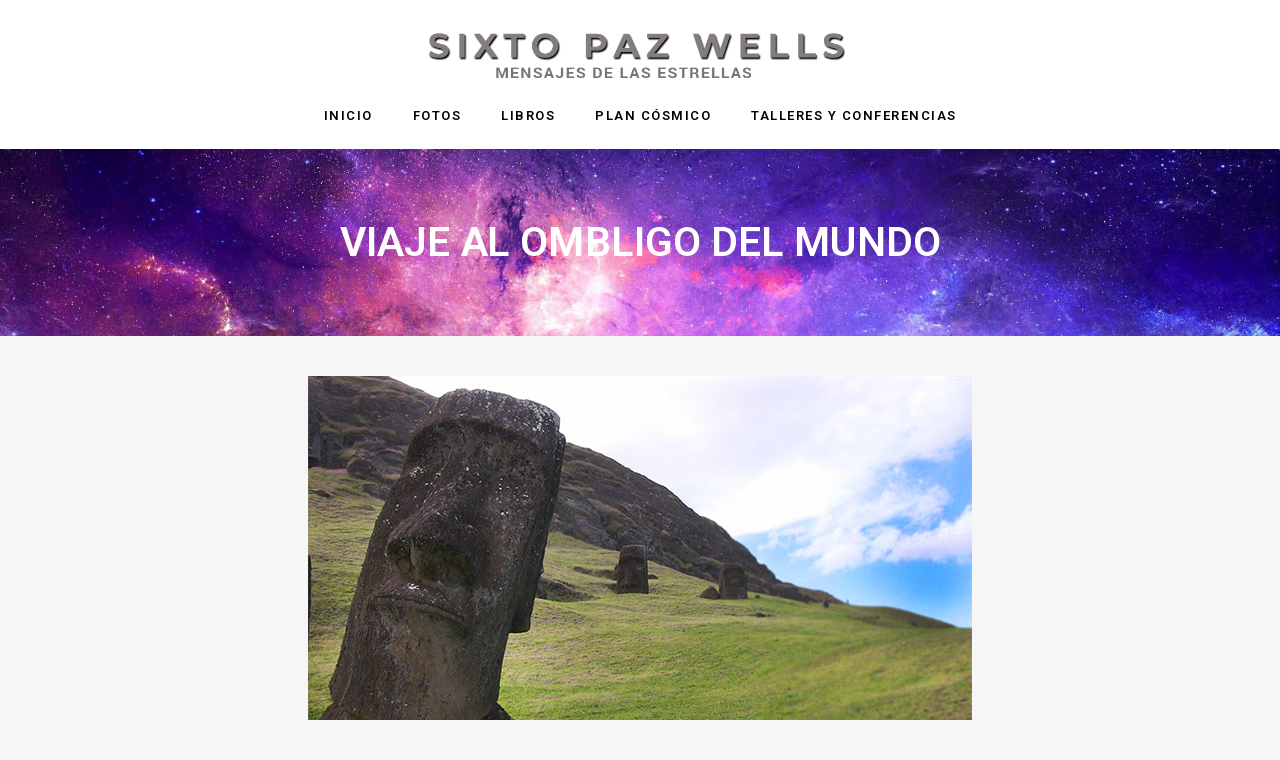

--- FILE ---
content_type: text/html; charset=UTF-8
request_url: https://www.sixtopazwells.com/viaje-al-ombligo-del-mundo/
body_size: 34224
content:
<!doctype html><html lang="es"><head><meta charset="UTF-8"><meta name="viewport" content="width=device-width, initial-scale=1"><link rel="profile" href="https://gmpg.org/xfn/11"><meta name='robots' content='index, follow, max-image-preview:large, max-snippet:-1, max-video-preview:-1' /><title>VIAJE AL OMBLIGO DEL MUNDO - Sixto Paz Wells</title><link rel="canonical" href="https://www.sixtopazwells.com/viaje-al-ombligo-del-mundo/" /><meta property="og:locale" content="es_ES" /><meta property="og:type" content="article" /><meta property="og:title" content="VIAJE AL OMBLIGO DEL MUNDO - Sixto Paz Wells" /><meta property="og:description" content="&nbsp; “Según las tradiciones orales rapa nui, Make Make creo el universo y él, como Creador, estaba fuera. La Tierra estaba dentro de un huevo donde el Creador quería experimentar las emociones y los sentimientos, que si él veía que eran buenos, abriría el huevo para que afectara a todo el universo…”(Don Benito, sabio de [&hellip;]" /><meta property="og:url" content="https://www.sixtopazwells.com/viaje-al-ombligo-del-mundo/" /><meta property="og:site_name" content="Sixto Paz Wells" /><meta property="article:published_time" content="2015-06-04T23:05:17+00:00" /><meta property="og:image" content="https://www.sixtopazwells.com/wp-content/uploads/2015/06/islapascua.jpg" /><meta property="og:image:width" content="664" /><meta property="og:image:height" content="410" /><meta property="og:image:type" content="image/jpeg" /><meta name="author" content="adminjhestudio" /><meta name="twitter:card" content="summary_large_image" /><meta name="twitter:label1" content="Escrito por" /><meta name="twitter:data1" content="adminjhestudio" /><meta name="twitter:label2" content="Tiempo de lectura" /><meta name="twitter:data2" content="36 minutos" /> <script type="application/ld+json" class="yoast-schema-graph">{"@context":"https://schema.org","@graph":[{"@type":"Article","@id":"https://www.sixtopazwells.com/viaje-al-ombligo-del-mundo/#article","isPartOf":{"@id":"https://www.sixtopazwells.com/viaje-al-ombligo-del-mundo/"},"author":{"name":"adminjhestudio","@id":"https://www.sixtopazwells.com/#/schema/person/dce92afb0a0cdaeb7228027132c7cfcd"},"headline":"VIAJE AL OMBLIGO DEL MUNDO","datePublished":"2015-06-04T23:05:17+00:00","mainEntityOfPage":{"@id":"https://www.sixtopazwells.com/viaje-al-ombligo-del-mundo/"},"wordCount":7284,"commentCount":0,"publisher":{"@id":"https://www.sixtopazwells.com/#organization"},"image":{"@id":"https://www.sixtopazwells.com/viaje-al-ombligo-del-mundo/#primaryimage"},"thumbnailUrl":"https://www.sixtopazwells.com/wp-content/uploads/2015/06/islapascua.jpg","articleSection":["Textos"],"inLanguage":"es"},{"@type":"WebPage","@id":"https://www.sixtopazwells.com/viaje-al-ombligo-del-mundo/","url":"https://www.sixtopazwells.com/viaje-al-ombligo-del-mundo/","name":"VIAJE AL OMBLIGO DEL MUNDO - Sixto Paz Wells","isPartOf":{"@id":"https://www.sixtopazwells.com/#website"},"primaryImageOfPage":{"@id":"https://www.sixtopazwells.com/viaje-al-ombligo-del-mundo/#primaryimage"},"image":{"@id":"https://www.sixtopazwells.com/viaje-al-ombligo-del-mundo/#primaryimage"},"thumbnailUrl":"https://www.sixtopazwells.com/wp-content/uploads/2015/06/islapascua.jpg","datePublished":"2015-06-04T23:05:17+00:00","breadcrumb":{"@id":"https://www.sixtopazwells.com/viaje-al-ombligo-del-mundo/#breadcrumb"},"inLanguage":"es","potentialAction":[{"@type":"ReadAction","target":["https://www.sixtopazwells.com/viaje-al-ombligo-del-mundo/"]}]},{"@type":"ImageObject","inLanguage":"es","@id":"https://www.sixtopazwells.com/viaje-al-ombligo-del-mundo/#primaryimage","url":"https://www.sixtopazwells.com/wp-content/uploads/2015/06/islapascua.jpg","contentUrl":"https://www.sixtopazwells.com/wp-content/uploads/2015/06/islapascua.jpg","width":664,"height":410},{"@type":"BreadcrumbList","@id":"https://www.sixtopazwells.com/viaje-al-ombligo-del-mundo/#breadcrumb","itemListElement":[{"@type":"ListItem","position":1,"name":"Portada","item":"https://www.sixtopazwells.com/"},{"@type":"ListItem","position":2,"name":"VIAJE AL OMBLIGO DEL MUNDO"}]},{"@type":"WebSite","@id":"https://www.sixtopazwells.com/#website","url":"https://www.sixtopazwells.com/","name":"Sixto Paz Wells","description":"Mensajes de las Estrellas","publisher":{"@id":"https://www.sixtopazwells.com/#organization"},"potentialAction":[{"@type":"SearchAction","target":{"@type":"EntryPoint","urlTemplate":"https://www.sixtopazwells.com/?s={search_term_string}"},"query-input":{"@type":"PropertyValueSpecification","valueRequired":true,"valueName":"search_term_string"}}],"inLanguage":"es"},{"@type":"Organization","@id":"https://www.sixtopazwells.com/#organization","name":"Sixto Paz Wells","url":"https://www.sixtopazwells.com/","logo":{"@type":"ImageObject","inLanguage":"es","@id":"https://www.sixtopazwells.com/#/schema/logo/image/","url":"https://www.sixtopazwells.com/wp-content/uploads/2022/07/logo-25-2.png","contentUrl":"https://www.sixtopazwells.com/wp-content/uploads/2022/07/logo-25-2.png","width":900,"height":150,"caption":"Sixto Paz Wells"},"image":{"@id":"https://www.sixtopazwells.com/#/schema/logo/image/"}},{"@type":"Person","@id":"https://www.sixtopazwells.com/#/schema/person/dce92afb0a0cdaeb7228027132c7cfcd","name":"adminjhestudio","image":{"@type":"ImageObject","inLanguage":"es","@id":"https://www.sixtopazwells.com/#/schema/person/image/","url":"https://secure.gravatar.com/avatar/08aa016be339e72099e348b4cf572fa7884235a9c9eacc2c15bf69e96714c9f6?s=96&d=mm&r=g","contentUrl":"https://secure.gravatar.com/avatar/08aa016be339e72099e348b4cf572fa7884235a9c9eacc2c15bf69e96714c9f6?s=96&d=mm&r=g","caption":"adminjhestudio"},"sameAs":["http://www.sixtopazwells.com"],"url":"https://www.sixtopazwells.com/author/adminjhestudio/"}]}</script> <link rel="alternate" type="application/rss+xml" title="Sixto Paz Wells &raquo; Feed" href="https://www.sixtopazwells.com/feed/" /><link rel="alternate" title="oEmbed (JSON)" type="application/json+oembed" href="https://www.sixtopazwells.com/wp-json/oembed/1.0/embed?url=https%3A%2F%2Fwww.sixtopazwells.com%2Fviaje-al-ombligo-del-mundo%2F" /><link rel="alternate" title="oEmbed (XML)" type="text/xml+oembed" href="https://www.sixtopazwells.com/wp-json/oembed/1.0/embed?url=https%3A%2F%2Fwww.sixtopazwells.com%2Fviaje-al-ombligo-del-mundo%2F&#038;format=xml" /><style id='wp-img-auto-sizes-contain-inline-css'>img:is([sizes=auto i],[sizes^="auto," i]){contain-intrinsic-size:3000px 1500px}
/*# sourceURL=wp-img-auto-sizes-contain-inline-css */</style><style id='wp-emoji-styles-inline-css'>img.wp-smiley, img.emoji {
		display: inline !important;
		border: none !important;
		box-shadow: none !important;
		height: 1em !important;
		width: 1em !important;
		margin: 0 0.07em !important;
		vertical-align: -0.1em !important;
		background: none !important;
		padding: 0 !important;
	}
/*# sourceURL=wp-emoji-styles-inline-css */</style><link rel='stylesheet' id='wp-block-library-css' href='https://www.sixtopazwells.com/wp-includes/css/dist/block-library/style.min.css?ver=6.9' media='all' /><style id='global-styles-inline-css'>:root{--wp--preset--aspect-ratio--square: 1;--wp--preset--aspect-ratio--4-3: 4/3;--wp--preset--aspect-ratio--3-4: 3/4;--wp--preset--aspect-ratio--3-2: 3/2;--wp--preset--aspect-ratio--2-3: 2/3;--wp--preset--aspect-ratio--16-9: 16/9;--wp--preset--aspect-ratio--9-16: 9/16;--wp--preset--color--black: #000000;--wp--preset--color--cyan-bluish-gray: #abb8c3;--wp--preset--color--white: #ffffff;--wp--preset--color--pale-pink: #f78da7;--wp--preset--color--vivid-red: #cf2e2e;--wp--preset--color--luminous-vivid-orange: #ff6900;--wp--preset--color--luminous-vivid-amber: #fcb900;--wp--preset--color--light-green-cyan: #7bdcb5;--wp--preset--color--vivid-green-cyan: #00d084;--wp--preset--color--pale-cyan-blue: #8ed1fc;--wp--preset--color--vivid-cyan-blue: #0693e3;--wp--preset--color--vivid-purple: #9b51e0;--wp--preset--gradient--vivid-cyan-blue-to-vivid-purple: linear-gradient(135deg,rgb(6,147,227) 0%,rgb(155,81,224) 100%);--wp--preset--gradient--light-green-cyan-to-vivid-green-cyan: linear-gradient(135deg,rgb(122,220,180) 0%,rgb(0,208,130) 100%);--wp--preset--gradient--luminous-vivid-amber-to-luminous-vivid-orange: linear-gradient(135deg,rgb(252,185,0) 0%,rgb(255,105,0) 100%);--wp--preset--gradient--luminous-vivid-orange-to-vivid-red: linear-gradient(135deg,rgb(255,105,0) 0%,rgb(207,46,46) 100%);--wp--preset--gradient--very-light-gray-to-cyan-bluish-gray: linear-gradient(135deg,rgb(238,238,238) 0%,rgb(169,184,195) 100%);--wp--preset--gradient--cool-to-warm-spectrum: linear-gradient(135deg,rgb(74,234,220) 0%,rgb(151,120,209) 20%,rgb(207,42,186) 40%,rgb(238,44,130) 60%,rgb(251,105,98) 80%,rgb(254,248,76) 100%);--wp--preset--gradient--blush-light-purple: linear-gradient(135deg,rgb(255,206,236) 0%,rgb(152,150,240) 100%);--wp--preset--gradient--blush-bordeaux: linear-gradient(135deg,rgb(254,205,165) 0%,rgb(254,45,45) 50%,rgb(107,0,62) 100%);--wp--preset--gradient--luminous-dusk: linear-gradient(135deg,rgb(255,203,112) 0%,rgb(199,81,192) 50%,rgb(65,88,208) 100%);--wp--preset--gradient--pale-ocean: linear-gradient(135deg,rgb(255,245,203) 0%,rgb(182,227,212) 50%,rgb(51,167,181) 100%);--wp--preset--gradient--electric-grass: linear-gradient(135deg,rgb(202,248,128) 0%,rgb(113,206,126) 100%);--wp--preset--gradient--midnight: linear-gradient(135deg,rgb(2,3,129) 0%,rgb(40,116,252) 100%);--wp--preset--font-size--small: 13px;--wp--preset--font-size--medium: 20px;--wp--preset--font-size--large: 36px;--wp--preset--font-size--x-large: 42px;--wp--preset--spacing--20: 0.44rem;--wp--preset--spacing--30: 0.67rem;--wp--preset--spacing--40: 1rem;--wp--preset--spacing--50: 1.5rem;--wp--preset--spacing--60: 2.25rem;--wp--preset--spacing--70: 3.38rem;--wp--preset--spacing--80: 5.06rem;--wp--preset--shadow--natural: 6px 6px 9px rgba(0, 0, 0, 0.2);--wp--preset--shadow--deep: 12px 12px 50px rgba(0, 0, 0, 0.4);--wp--preset--shadow--sharp: 6px 6px 0px rgba(0, 0, 0, 0.2);--wp--preset--shadow--outlined: 6px 6px 0px -3px rgb(255, 255, 255), 6px 6px rgb(0, 0, 0);--wp--preset--shadow--crisp: 6px 6px 0px rgb(0, 0, 0);}:root { --wp--style--global--content-size: 800px;--wp--style--global--wide-size: 1200px; }:where(body) { margin: 0; }.wp-site-blocks > .alignleft { float: left; margin-right: 2em; }.wp-site-blocks > .alignright { float: right; margin-left: 2em; }.wp-site-blocks > .aligncenter { justify-content: center; margin-left: auto; margin-right: auto; }:where(.wp-site-blocks) > * { margin-block-start: 24px; margin-block-end: 0; }:where(.wp-site-blocks) > :first-child { margin-block-start: 0; }:where(.wp-site-blocks) > :last-child { margin-block-end: 0; }:root { --wp--style--block-gap: 24px; }:root :where(.is-layout-flow) > :first-child{margin-block-start: 0;}:root :where(.is-layout-flow) > :last-child{margin-block-end: 0;}:root :where(.is-layout-flow) > *{margin-block-start: 24px;margin-block-end: 0;}:root :where(.is-layout-constrained) > :first-child{margin-block-start: 0;}:root :where(.is-layout-constrained) > :last-child{margin-block-end: 0;}:root :where(.is-layout-constrained) > *{margin-block-start: 24px;margin-block-end: 0;}:root :where(.is-layout-flex){gap: 24px;}:root :where(.is-layout-grid){gap: 24px;}.is-layout-flow > .alignleft{float: left;margin-inline-start: 0;margin-inline-end: 2em;}.is-layout-flow > .alignright{float: right;margin-inline-start: 2em;margin-inline-end: 0;}.is-layout-flow > .aligncenter{margin-left: auto !important;margin-right: auto !important;}.is-layout-constrained > .alignleft{float: left;margin-inline-start: 0;margin-inline-end: 2em;}.is-layout-constrained > .alignright{float: right;margin-inline-start: 2em;margin-inline-end: 0;}.is-layout-constrained > .aligncenter{margin-left: auto !important;margin-right: auto !important;}.is-layout-constrained > :where(:not(.alignleft):not(.alignright):not(.alignfull)){max-width: var(--wp--style--global--content-size);margin-left: auto !important;margin-right: auto !important;}.is-layout-constrained > .alignwide{max-width: var(--wp--style--global--wide-size);}body .is-layout-flex{display: flex;}.is-layout-flex{flex-wrap: wrap;align-items: center;}.is-layout-flex > :is(*, div){margin: 0;}body .is-layout-grid{display: grid;}.is-layout-grid > :is(*, div){margin: 0;}body{padding-top: 0px;padding-right: 0px;padding-bottom: 0px;padding-left: 0px;}a:where(:not(.wp-element-button)){text-decoration: underline;}:root :where(.wp-element-button, .wp-block-button__link){background-color: #32373c;border-width: 0;color: #fff;font-family: inherit;font-size: inherit;font-style: inherit;font-weight: inherit;letter-spacing: inherit;line-height: inherit;padding-top: calc(0.667em + 2px);padding-right: calc(1.333em + 2px);padding-bottom: calc(0.667em + 2px);padding-left: calc(1.333em + 2px);text-decoration: none;text-transform: inherit;}.has-black-color{color: var(--wp--preset--color--black) !important;}.has-cyan-bluish-gray-color{color: var(--wp--preset--color--cyan-bluish-gray) !important;}.has-white-color{color: var(--wp--preset--color--white) !important;}.has-pale-pink-color{color: var(--wp--preset--color--pale-pink) !important;}.has-vivid-red-color{color: var(--wp--preset--color--vivid-red) !important;}.has-luminous-vivid-orange-color{color: var(--wp--preset--color--luminous-vivid-orange) !important;}.has-luminous-vivid-amber-color{color: var(--wp--preset--color--luminous-vivid-amber) !important;}.has-light-green-cyan-color{color: var(--wp--preset--color--light-green-cyan) !important;}.has-vivid-green-cyan-color{color: var(--wp--preset--color--vivid-green-cyan) !important;}.has-pale-cyan-blue-color{color: var(--wp--preset--color--pale-cyan-blue) !important;}.has-vivid-cyan-blue-color{color: var(--wp--preset--color--vivid-cyan-blue) !important;}.has-vivid-purple-color{color: var(--wp--preset--color--vivid-purple) !important;}.has-black-background-color{background-color: var(--wp--preset--color--black) !important;}.has-cyan-bluish-gray-background-color{background-color: var(--wp--preset--color--cyan-bluish-gray) !important;}.has-white-background-color{background-color: var(--wp--preset--color--white) !important;}.has-pale-pink-background-color{background-color: var(--wp--preset--color--pale-pink) !important;}.has-vivid-red-background-color{background-color: var(--wp--preset--color--vivid-red) !important;}.has-luminous-vivid-orange-background-color{background-color: var(--wp--preset--color--luminous-vivid-orange) !important;}.has-luminous-vivid-amber-background-color{background-color: var(--wp--preset--color--luminous-vivid-amber) !important;}.has-light-green-cyan-background-color{background-color: var(--wp--preset--color--light-green-cyan) !important;}.has-vivid-green-cyan-background-color{background-color: var(--wp--preset--color--vivid-green-cyan) !important;}.has-pale-cyan-blue-background-color{background-color: var(--wp--preset--color--pale-cyan-blue) !important;}.has-vivid-cyan-blue-background-color{background-color: var(--wp--preset--color--vivid-cyan-blue) !important;}.has-vivid-purple-background-color{background-color: var(--wp--preset--color--vivid-purple) !important;}.has-black-border-color{border-color: var(--wp--preset--color--black) !important;}.has-cyan-bluish-gray-border-color{border-color: var(--wp--preset--color--cyan-bluish-gray) !important;}.has-white-border-color{border-color: var(--wp--preset--color--white) !important;}.has-pale-pink-border-color{border-color: var(--wp--preset--color--pale-pink) !important;}.has-vivid-red-border-color{border-color: var(--wp--preset--color--vivid-red) !important;}.has-luminous-vivid-orange-border-color{border-color: var(--wp--preset--color--luminous-vivid-orange) !important;}.has-luminous-vivid-amber-border-color{border-color: var(--wp--preset--color--luminous-vivid-amber) !important;}.has-light-green-cyan-border-color{border-color: var(--wp--preset--color--light-green-cyan) !important;}.has-vivid-green-cyan-border-color{border-color: var(--wp--preset--color--vivid-green-cyan) !important;}.has-pale-cyan-blue-border-color{border-color: var(--wp--preset--color--pale-cyan-blue) !important;}.has-vivid-cyan-blue-border-color{border-color: var(--wp--preset--color--vivid-cyan-blue) !important;}.has-vivid-purple-border-color{border-color: var(--wp--preset--color--vivid-purple) !important;}.has-vivid-cyan-blue-to-vivid-purple-gradient-background{background: var(--wp--preset--gradient--vivid-cyan-blue-to-vivid-purple) !important;}.has-light-green-cyan-to-vivid-green-cyan-gradient-background{background: var(--wp--preset--gradient--light-green-cyan-to-vivid-green-cyan) !important;}.has-luminous-vivid-amber-to-luminous-vivid-orange-gradient-background{background: var(--wp--preset--gradient--luminous-vivid-amber-to-luminous-vivid-orange) !important;}.has-luminous-vivid-orange-to-vivid-red-gradient-background{background: var(--wp--preset--gradient--luminous-vivid-orange-to-vivid-red) !important;}.has-very-light-gray-to-cyan-bluish-gray-gradient-background{background: var(--wp--preset--gradient--very-light-gray-to-cyan-bluish-gray) !important;}.has-cool-to-warm-spectrum-gradient-background{background: var(--wp--preset--gradient--cool-to-warm-spectrum) !important;}.has-blush-light-purple-gradient-background{background: var(--wp--preset--gradient--blush-light-purple) !important;}.has-blush-bordeaux-gradient-background{background: var(--wp--preset--gradient--blush-bordeaux) !important;}.has-luminous-dusk-gradient-background{background: var(--wp--preset--gradient--luminous-dusk) !important;}.has-pale-ocean-gradient-background{background: var(--wp--preset--gradient--pale-ocean) !important;}.has-electric-grass-gradient-background{background: var(--wp--preset--gradient--electric-grass) !important;}.has-midnight-gradient-background{background: var(--wp--preset--gradient--midnight) !important;}.has-small-font-size{font-size: var(--wp--preset--font-size--small) !important;}.has-medium-font-size{font-size: var(--wp--preset--font-size--medium) !important;}.has-large-font-size{font-size: var(--wp--preset--font-size--large) !important;}.has-x-large-font-size{font-size: var(--wp--preset--font-size--x-large) !important;}
/*# sourceURL=global-styles-inline-css */</style><link rel='stylesheet' id='hello-elementor-css' href='https://www.sixtopazwells.com/wp-content/themes/hello-elementor/style.min.css?ver=3.3.0' media='all' /><link rel='stylesheet' id='hello-elementor-theme-style-css' href='https://www.sixtopazwells.com/wp-content/themes/hello-elementor/theme.min.css?ver=3.3.0' media='all' /><link rel='stylesheet' id='hello-elementor-header-footer-css' href='https://www.sixtopazwells.com/wp-content/themes/hello-elementor/header-footer.min.css?ver=3.3.0' media='all' /><link rel='stylesheet' id='wpdreams-asl-basic-css' href='https://www.sixtopazwells.com/wp-content/cache/autoptimize/autoptimize_single_783227280517e9ab4448688981a5b027.php?ver=4.12.6' media='all' /><link rel='stylesheet' id='wpdreams-asl-instance-css' href='https://www.sixtopazwells.com/wp-content/cache/autoptimize/autoptimize_single_07367dfcbfd88ac39e8c8519c71b03e9.php?ver=4.12.6' media='all' /><link rel='stylesheet' id='e-animation-fadeInUp-css' href='https://www.sixtopazwells.com/wp-content/plugins/elementor/assets/lib/animations/styles/fadeInUp.min.css?ver=3.27.6' media='all' /><link rel='stylesheet' id='elementor-frontend-css' href='https://www.sixtopazwells.com/wp-content/plugins/elementor/assets/css/frontend.min.css?ver=3.27.6' media='all' /><style id='elementor-frontend-inline-css'>.elementor-kit-12374{--e-global-color-primary:#000000;--e-global-color-secondary:#95017D;--e-global-color-text:#000000;--e-global-color-accent:#00A534;--e-global-typography-primary-font-family:"Roboto";--e-global-typography-primary-font-weight:600;--e-global-typography-secondary-font-family:"Roboto Slab";--e-global-typography-secondary-font-weight:400;--e-global-typography-text-font-family:"Roboto";--e-global-typography-text-font-weight:400;--e-global-typography-accent-font-family:"Roboto";--e-global-typography-accent-font-weight:500;background-color:#F6F6F6;}.elementor-kit-12374 a{color:var( --e-global-color-accent );}.elementor-section.elementor-section-boxed > .elementor-container{max-width:1140px;}.e-con{--container-max-width:1140px;}.elementor-widget:not(:last-child){margin-block-end:20px;}.elementor-element{--widgets-spacing:20px 20px;--widgets-spacing-row:20px;--widgets-spacing-column:20px;}{}h1.entry-title{display:var(--page-title-display);}.elementor-kit-12374 e-page-transition{background-color:#FFBC7D;}.site-header .site-branding{flex-direction:column;align-items:stretch;}.site-header{padding-inline-end:0px;padding-inline-start:0px;}.site-footer .site-branding{flex-direction:column;align-items:stretch;}@media(max-width:1024px){.elementor-section.elementor-section-boxed > .elementor-container{max-width:1024px;}.e-con{--container-max-width:1024px;}}@media(max-width:767px){.elementor-section.elementor-section-boxed > .elementor-container{max-width:767px;}.e-con{--container-max-width:767px;}}
.elementor-12383 .elementor-element.elementor-element-c28c0e2{--display:flex;--gap:0px 0px;--row-gap:0px;--column-gap:0px;}.elementor-12383 .elementor-element.elementor-element-c28c0e2:not(.elementor-motion-effects-element-type-background), .elementor-12383 .elementor-element.elementor-element-c28c0e2 > .elementor-motion-effects-container > .elementor-motion-effects-layer{background-color:transparent;background-image:linear-gradient(30deg, #FFFFFF 0%, #FFFFFF 97%);}.elementor-widget-theme-site-logo .widget-image-caption{color:var( --e-global-color-text );font-family:var( --e-global-typography-text-font-family ), Sans-serif;font-weight:var( --e-global-typography-text-font-weight );}.elementor-12383 .elementor-element.elementor-element-6a9e4d5{text-align:center;}.elementor-12383 .elementor-element.elementor-element-6a9e4d5 img{width:500px;}.elementor-widget-nav-menu .elementor-nav-menu .elementor-item{font-family:var( --e-global-typography-primary-font-family ), Sans-serif;font-weight:var( --e-global-typography-primary-font-weight );}.elementor-widget-nav-menu .elementor-nav-menu--main .elementor-item{color:var( --e-global-color-text );fill:var( --e-global-color-text );}.elementor-widget-nav-menu .elementor-nav-menu--main .elementor-item:hover,
					.elementor-widget-nav-menu .elementor-nav-menu--main .elementor-item.elementor-item-active,
					.elementor-widget-nav-menu .elementor-nav-menu--main .elementor-item.highlighted,
					.elementor-widget-nav-menu .elementor-nav-menu--main .elementor-item:focus{color:var( --e-global-color-accent );fill:var( --e-global-color-accent );}.elementor-widget-nav-menu .elementor-nav-menu--main:not(.e--pointer-framed) .elementor-item:before,
					.elementor-widget-nav-menu .elementor-nav-menu--main:not(.e--pointer-framed) .elementor-item:after{background-color:var( --e-global-color-accent );}.elementor-widget-nav-menu .e--pointer-framed .elementor-item:before,
					.elementor-widget-nav-menu .e--pointer-framed .elementor-item:after{border-color:var( --e-global-color-accent );}.elementor-widget-nav-menu{--e-nav-menu-divider-color:var( --e-global-color-text );}.elementor-widget-nav-menu .elementor-nav-menu--dropdown .elementor-item, .elementor-widget-nav-menu .elementor-nav-menu--dropdown  .elementor-sub-item{font-family:var( --e-global-typography-accent-font-family ), Sans-serif;font-weight:var( --e-global-typography-accent-font-weight );}.elementor-12383 .elementor-element.elementor-element-b5a33e9 .elementor-menu-toggle{margin:0 auto;}.elementor-12383 .elementor-element.elementor-element-b5a33e9 .elementor-nav-menu .elementor-item{font-family:"Roboto", Sans-serif;font-size:13px;font-weight:600;text-transform:uppercase;letter-spacing:1.5px;}.elementor-12383 .elementor-element.elementor-element-b5a33e9 .elementor-nav-menu--main .elementor-item{color:#000000;fill:#000000;}.elementor-12383 .elementor-element.elementor-element-b5a33e9 .elementor-nav-menu--main .elementor-item:hover,
					.elementor-12383 .elementor-element.elementor-element-b5a33e9 .elementor-nav-menu--main .elementor-item.elementor-item-active,
					.elementor-12383 .elementor-element.elementor-element-b5a33e9 .elementor-nav-menu--main .elementor-item.highlighted,
					.elementor-12383 .elementor-element.elementor-element-b5a33e9 .elementor-nav-menu--main .elementor-item:focus{color:var( --e-global-color-secondary );fill:var( --e-global-color-secondary );}.elementor-12383 .elementor-element.elementor-element-b5a33e9 .elementor-nav-menu--main:not(.e--pointer-framed) .elementor-item:before,
					.elementor-12383 .elementor-element.elementor-element-b5a33e9 .elementor-nav-menu--main:not(.e--pointer-framed) .elementor-item:after{background-color:var( --e-global-color-secondary );}.elementor-12383 .elementor-element.elementor-element-b5a33e9 .e--pointer-framed .elementor-item:before,
					.elementor-12383 .elementor-element.elementor-element-b5a33e9 .e--pointer-framed .elementor-item:after{border-color:var( --e-global-color-secondary );}.elementor-12383 .elementor-element.elementor-element-b5a33e9 .elementor-nav-menu--main .elementor-item.elementor-item-active{color:var( --e-global-color-accent );}.elementor-12383 .elementor-element.elementor-element-b5a33e9 .elementor-nav-menu--main:not(.e--pointer-framed) .elementor-item.elementor-item-active:before,
					.elementor-12383 .elementor-element.elementor-element-b5a33e9 .elementor-nav-menu--main:not(.e--pointer-framed) .elementor-item.elementor-item-active:after{background-color:var( --e-global-color-accent );}.elementor-12383 .elementor-element.elementor-element-b5a33e9 .e--pointer-framed .elementor-item.elementor-item-active:before,
					.elementor-12383 .elementor-element.elementor-element-b5a33e9 .e--pointer-framed .elementor-item.elementor-item-active:after{border-color:var( --e-global-color-accent );}.elementor-12383 .elementor-element.elementor-element-b5a33e9 .e--pointer-framed .elementor-item:before{border-width:0px;}.elementor-12383 .elementor-element.elementor-element-b5a33e9 .e--pointer-framed.e--animation-draw .elementor-item:before{border-width:0 0 0px 0px;}.elementor-12383 .elementor-element.elementor-element-b5a33e9 .e--pointer-framed.e--animation-draw .elementor-item:after{border-width:0px 0px 0 0;}.elementor-12383 .elementor-element.elementor-element-b5a33e9 .e--pointer-framed.e--animation-corners .elementor-item:before{border-width:0px 0 0 0px;}.elementor-12383 .elementor-element.elementor-element-b5a33e9 .e--pointer-framed.e--animation-corners .elementor-item:after{border-width:0 0px 0px 0;}.elementor-12383 .elementor-element.elementor-element-b5a33e9 .e--pointer-underline .elementor-item:after,
					 .elementor-12383 .elementor-element.elementor-element-b5a33e9 .e--pointer-overline .elementor-item:before,
					 .elementor-12383 .elementor-element.elementor-element-b5a33e9 .e--pointer-double-line .elementor-item:before,
					 .elementor-12383 .elementor-element.elementor-element-b5a33e9 .e--pointer-double-line .elementor-item:after{height:0px;}.elementor-theme-builder-content-area{height:400px;}.elementor-location-header:before, .elementor-location-footer:before{content:"";display:table;clear:both;}
.elementor-12410 .elementor-element.elementor-element-6d958c7{--display:flex;--min-height:512px;--justify-content:flex-end;}.elementor-12410 .elementor-element.elementor-element-6d958c7:not(.elementor-motion-effects-element-type-background), .elementor-12410 .elementor-element.elementor-element-6d958c7 > .elementor-motion-effects-container > .elementor-motion-effects-layer{background-image:url("https://www.sixtopazwells.com/wp-content/uploads/2022/07/galaxy-wallpaper-11.jpg");background-position:bottom center;background-repeat:no-repeat;background-size:cover;}.elementor-widget-image .widget-image-caption{color:var( --e-global-color-text );font-family:var( --e-global-typography-text-font-family ), Sans-serif;font-weight:var( --e-global-typography-text-font-weight );}.elementor-12410 .elementor-element.elementor-element-d41c6de > .elementor-widget-container{margin:0px 0px 150px 0px;}.elementor-12410 .elementor-element.elementor-element-73abdef{--display:flex;--flex-direction:row;--container-widget-width:initial;--container-widget-height:100%;--container-widget-flex-grow:1;--container-widget-align-self:stretch;--flex-wrap-mobile:wrap;}.elementor-12410 .elementor-element.elementor-element-16ee7fa{--display:flex;--justify-content:flex-end;}.elementor-12410 .elementor-element.elementor-element-16ee7fa.e-con{--flex-grow:0;--flex-shrink:0;}.elementor-widget-text-editor{color:var( --e-global-color-text );font-family:var( --e-global-typography-text-font-family ), Sans-serif;font-weight:var( --e-global-typography-text-font-weight );}.elementor-widget-text-editor.elementor-drop-cap-view-stacked .elementor-drop-cap{background-color:var( --e-global-color-primary );}.elementor-widget-text-editor.elementor-drop-cap-view-framed .elementor-drop-cap, .elementor-widget-text-editor.elementor-drop-cap-view-default .elementor-drop-cap{color:var( --e-global-color-primary );border-color:var( --e-global-color-primary );}.elementor-12410 .elementor-element.elementor-element-1498600{font-family:"Roboto", Sans-serif;font-size:14px;font-weight:400;}.elementor-12410 .elementor-element.elementor-element-517bd1d{--display:flex;--justify-content:flex-end;}.elementor-12410 .elementor-element.elementor-element-517bd1d.e-con{--flex-grow:0;--flex-shrink:0;}.elementor-widget-nav-menu .elementor-nav-menu .elementor-item{font-family:var( --e-global-typography-primary-font-family ), Sans-serif;font-weight:var( --e-global-typography-primary-font-weight );}.elementor-widget-nav-menu .elementor-nav-menu--main .elementor-item{color:var( --e-global-color-text );fill:var( --e-global-color-text );}.elementor-widget-nav-menu .elementor-nav-menu--main .elementor-item:hover,
					.elementor-widget-nav-menu .elementor-nav-menu--main .elementor-item.elementor-item-active,
					.elementor-widget-nav-menu .elementor-nav-menu--main .elementor-item.highlighted,
					.elementor-widget-nav-menu .elementor-nav-menu--main .elementor-item:focus{color:var( --e-global-color-accent );fill:var( --e-global-color-accent );}.elementor-widget-nav-menu .elementor-nav-menu--main:not(.e--pointer-framed) .elementor-item:before,
					.elementor-widget-nav-menu .elementor-nav-menu--main:not(.e--pointer-framed) .elementor-item:after{background-color:var( --e-global-color-accent );}.elementor-widget-nav-menu .e--pointer-framed .elementor-item:before,
					.elementor-widget-nav-menu .e--pointer-framed .elementor-item:after{border-color:var( --e-global-color-accent );}.elementor-widget-nav-menu{--e-nav-menu-divider-color:var( --e-global-color-text );}.elementor-widget-nav-menu .elementor-nav-menu--dropdown .elementor-item, .elementor-widget-nav-menu .elementor-nav-menu--dropdown  .elementor-sub-item{font-family:var( --e-global-typography-accent-font-family ), Sans-serif;font-weight:var( --e-global-typography-accent-font-weight );}.elementor-12410 .elementor-element.elementor-element-0f66eab .elementor-menu-toggle{margin:0 auto;}.elementor-12410 .elementor-element.elementor-element-0f66eab .elementor-nav-menu .elementor-item{font-family:"Roboto", Sans-serif;font-size:13px;font-weight:600;text-transform:uppercase;}.elementor-12410 .elementor-element.elementor-element-0f66eab .elementor-nav-menu--main .elementor-item{color:#FFFFFF;fill:#FFFFFF;}.elementor-12410 .elementor-element.elementor-element-0f66eab div.elementor-menu-toggle{color:#FFFFFF;}.elementor-12410 .elementor-element.elementor-element-0f66eab div.elementor-menu-toggle svg{fill:#FFFFFF;}.elementor-12410 .elementor-element.elementor-element-6df4d6f{--display:flex;--justify-content:flex-end;--gap:40px 40px;--row-gap:40px;--column-gap:40px;}.elementor-12410 .elementor-element.elementor-element-ddded0d .elementor-repeater-item-fced5fd.elementor-social-icon{background-color:var( --e-global-color-accent );}.elementor-12410 .elementor-element.elementor-element-ddded0d .elementor-repeater-item-8617d52.elementor-social-icon{background-color:var( --e-global-color-secondary );}.elementor-12410 .elementor-element.elementor-element-ddded0d{--grid-template-columns:repeat(0, auto);--icon-size:18px;--grid-column-gap:15px;--grid-row-gap:0px;}.elementor-12410 .elementor-element.elementor-element-ddded0d .elementor-widget-container{text-align:center;}.elementor-12410 .elementor-element.elementor-element-ddded0d .elementor-social-icon{--icon-padding:0.3em;}.elementor-12410 .elementor-element.elementor-element-ddded0d > .elementor-widget-container{margin:0px 0px 14px 0px;}.elementor-theme-builder-content-area{height:400px;}.elementor-location-header:before, .elementor-location-footer:before{content:"";display:table;clear:both;}@media(max-width:1024px){.elementor-12410 .elementor-element.elementor-element-6d958c7{--padding-top:0px;--padding-bottom:0px;--padding-left:20px;--padding-right:20px;}}@media(max-width:767px){.elementor-12410 .elementor-element.elementor-element-16ee7fa.e-con{--order:99999 /* order end hack */;}.elementor-12410 .elementor-element.elementor-element-1498600.elementor-element{--align-self:center;}}@media(min-width:768px){.elementor-12410 .elementor-element.elementor-element-16ee7fa{--width:18.743%;}.elementor-12410 .elementor-element.elementor-element-517bd1d{--width:64.05%;}}@media(min-width:1025px){.elementor-12410 .elementor-element.elementor-element-6d958c7:not(.elementor-motion-effects-element-type-background), .elementor-12410 .elementor-element.elementor-element-6d958c7 > .elementor-motion-effects-container > .elementor-motion-effects-layer{background-attachment:fixed;}}
.elementor-12375 .elementor-element.elementor-element-fbc1da9{--display:flex;--min-height:187px;--flex-direction:column;--container-widget-width:calc( ( 1 - var( --container-widget-flex-grow ) ) * 100% );--container-widget-height:initial;--container-widget-flex-grow:0;--container-widget-align-self:initial;--flex-wrap-mobile:wrap;--justify-content:center;--align-items:center;--background-transition:7s;}.elementor-12375 .elementor-element.elementor-element-fbc1da9:not(.elementor-motion-effects-element-type-background), .elementor-12375 .elementor-element.elementor-element-fbc1da9 > .elementor-motion-effects-container > .elementor-motion-effects-layer{background-color:#454545;background-image:url("https://www.sixtopazwells.com/wp-content/uploads/2022/07/galaxy-wallpapers-10.jpg");background-repeat:no-repeat;background-size:cover;}.elementor-widget-theme-post-title .elementor-heading-title{font-family:var( --e-global-typography-primary-font-family ), Sans-serif;font-weight:var( --e-global-typography-primary-font-weight );color:var( --e-global-color-primary );}.elementor-12375 .elementor-element.elementor-element-6e43f08{text-align:center;}.elementor-12375 .elementor-element.elementor-element-6e43f08 .elementor-heading-title{font-family:"Roboto", Sans-serif;font-weight:600;color:#FFFFFF;}.elementor-12375 .elementor-element.elementor-element-6e43f08 .elementor-widget-container{--e-transform-origin-x:center;--e-transform-origin-y:center;}.elementor-12375 .elementor-element.elementor-element-bb515ca{--display:flex;--margin-top:30px;--margin-bottom:20px;--margin-left:0px;--margin-right:0px;}.elementor-widget-theme-post-featured-image .widget-image-caption{color:var( --e-global-color-text );font-family:var( --e-global-typography-text-font-family ), Sans-serif;font-weight:var( --e-global-typography-text-font-weight );}.elementor-12375 .elementor-element.elementor-element-ba09238{text-align:center;}.elementor-widget-post-info .elementor-icon-list-item:not(:last-child):after{border-color:var( --e-global-color-text );}.elementor-widget-post-info .elementor-icon-list-icon i{color:var( --e-global-color-primary );}.elementor-widget-post-info .elementor-icon-list-icon svg{fill:var( --e-global-color-primary );}.elementor-widget-post-info .elementor-icon-list-text, .elementor-widget-post-info .elementor-icon-list-text a{color:var( --e-global-color-secondary );}.elementor-widget-post-info .elementor-icon-list-item{font-family:var( --e-global-typography-text-font-family ), Sans-serif;font-weight:var( --e-global-typography-text-font-weight );}.elementor-12375 .elementor-element.elementor-element-fc18834 .elementor-icon-list-icon{width:11px;}.elementor-12375 .elementor-element.elementor-element-fc18834 .elementor-icon-list-icon i{font-size:11px;}.elementor-12375 .elementor-element.elementor-element-fc18834 .elementor-icon-list-icon svg{--e-icon-list-icon-size:11px;}.elementor-12375 .elementor-element.elementor-element-fc18834 .elementor-icon-list-text, .elementor-12375 .elementor-element.elementor-element-fc18834 .elementor-icon-list-text a{color:var( --e-global-color-primary );}.elementor-12375 .elementor-element.elementor-element-fc18834 .elementor-icon-list-item{font-family:"Roboto", Sans-serif;font-size:17px;font-weight:400;}.elementor-widget-theme-post-content{color:var( --e-global-color-text );font-family:var( --e-global-typography-text-font-family ), Sans-serif;font-weight:var( --e-global-typography-text-font-weight );}.elementor-12375 .elementor-element.elementor-element-f95e623{text-align:center;font-family:"Roboto", Sans-serif;font-size:15px;font-weight:400;}.elementor-12375 .elementor-element.elementor-element-f95e623 > .elementor-widget-container{margin:0px 0px 70px 0px;}@media(min-width:1025px){.elementor-12375 .elementor-element.elementor-element-fbc1da9:not(.elementor-motion-effects-element-type-background), .elementor-12375 .elementor-element.elementor-element-fbc1da9 > .elementor-motion-effects-container > .elementor-motion-effects-layer{background-attachment:fixed;}}@media(max-width:1024px){.elementor-12375 .elementor-element.elementor-element-6e43f08 .elementor-heading-title{font-size:27px;}.elementor-12375 .elementor-element.elementor-element-bb515ca{--margin-top:0px;--margin-bottom:0px;--margin-left:0px;--margin-right:0px;}}@media(max-width:767px){.elementor-12375 .elementor-element.elementor-element-6e43f08 .elementor-heading-title{font-size:22px;}}
/*# sourceURL=elementor-frontend-inline-css */</style><link rel='stylesheet' id='widget-image-css' href='https://www.sixtopazwells.com/wp-content/plugins/elementor/assets/css/widget-image.min.css?ver=3.27.6' media='all' /><link rel='stylesheet' id='e-animation-fadeIn-css' href='https://www.sixtopazwells.com/wp-content/plugins/elementor/assets/lib/animations/styles/fadeIn.min.css?ver=3.27.6' media='all' /><link rel='stylesheet' id='widget-nav-menu-css' href='https://www.sixtopazwells.com/wp-content/plugins/elementor-pro/assets/css/widget-nav-menu.min.css?ver=3.27.4' media='all' /><link rel='stylesheet' id='widget-text-editor-css' href='https://www.sixtopazwells.com/wp-content/plugins/elementor/assets/css/widget-text-editor.min.css?ver=3.27.6' media='all' /><link rel='stylesheet' id='widget-social-icons-css' href='https://www.sixtopazwells.com/wp-content/plugins/elementor/assets/css/widget-social-icons.min.css?ver=3.27.6' media='all' /><link rel='stylesheet' id='e-apple-webkit-css' href='https://www.sixtopazwells.com/wp-content/plugins/elementor/assets/css/conditionals/apple-webkit.min.css?ver=3.27.6' media='all' /><link rel='stylesheet' id='e-motion-fx-css' href='https://www.sixtopazwells.com/wp-content/plugins/elementor-pro/assets/css/modules/motion-fx.min.css?ver=3.27.4' media='all' /><link rel='stylesheet' id='widget-heading-css' href='https://www.sixtopazwells.com/wp-content/plugins/elementor/assets/css/widget-heading.min.css?ver=3.27.6' media='all' /><link rel='stylesheet' id='widget-post-info-css' href='https://www.sixtopazwells.com/wp-content/plugins/elementor-pro/assets/css/widget-post-info.min.css?ver=3.27.4' media='all' /><link rel='stylesheet' id='widget-icon-list-css' href='https://www.sixtopazwells.com/wp-content/plugins/elementor/assets/css/widget-icon-list.min.css?ver=3.27.6' media='all' /><link rel='stylesheet' id='elementor-icons-shared-0-css' href='https://www.sixtopazwells.com/wp-content/plugins/elementor/assets/lib/font-awesome/css/fontawesome.min.css?ver=5.15.3' media='all' /><link rel='stylesheet' id='elementor-icons-fa-regular-css' href='https://www.sixtopazwells.com/wp-content/plugins/elementor/assets/lib/font-awesome/css/regular.min.css?ver=5.15.3' media='all' /><link rel='stylesheet' id='elementor-icons-fa-solid-css' href='https://www.sixtopazwells.com/wp-content/plugins/elementor/assets/lib/font-awesome/css/solid.min.css?ver=5.15.3' media='all' /><link rel='stylesheet' id='elementor-icons-css' href='https://www.sixtopazwells.com/wp-content/plugins/elementor/assets/lib/eicons/css/elementor-icons.min.css?ver=5.35.0' media='all' /><link rel='stylesheet' id='hello-elementor-child-style-css' href='https://www.sixtopazwells.com/wp-content/themes/hello-theme-child-master/style.css?ver=1.0.0' media='all' /><link rel='stylesheet' id='google-fonts-1-css' href='https://fonts.googleapis.com/css?family=Roboto%3A100%2C100italic%2C200%2C200italic%2C300%2C300italic%2C400%2C400italic%2C500%2C500italic%2C600%2C600italic%2C700%2C700italic%2C800%2C800italic%2C900%2C900italic%7CRoboto+Slab%3A100%2C100italic%2C200%2C200italic%2C300%2C300italic%2C400%2C400italic%2C500%2C500italic%2C600%2C600italic%2C700%2C700italic%2C800%2C800italic%2C900%2C900italic&#038;display=auto&#038;ver=6.9' media='all' /><link rel='stylesheet' id='elementor-icons-fa-brands-css' href='https://www.sixtopazwells.com/wp-content/plugins/elementor/assets/lib/font-awesome/css/brands.min.css?ver=5.15.3' media='all' /><link rel="preconnect" href="https://fonts.gstatic.com/" crossorigin><script src="https://www.sixtopazwells.com/wp-includes/js/jquery/jquery.min.js?ver=3.7.1" id="jquery-core-js"></script> <script defer src="https://www.sixtopazwells.com/wp-includes/js/jquery/jquery-migrate.min.js?ver=3.4.1" id="jquery-migrate-js"></script> <link rel="https://api.w.org/" href="https://www.sixtopazwells.com/wp-json/" /><link rel="alternate" title="JSON" type="application/json" href="https://www.sixtopazwells.com/wp-json/wp/v2/posts/4912" /><link rel="EditURI" type="application/rsd+xml" title="RSD" href="https://www.sixtopazwells.com/xmlrpc.php?rsd" /><meta name="generator" content="WordPress 6.9" /><link rel='shortlink' href='https://www.sixtopazwells.com/?p=4912' /><link rel="preconnect" href="https://fonts.gstatic.com" crossorigin /><link rel="preload" as="style" href="//fonts.googleapis.com/css?family=Open+Sans&display=swap" /><link rel="stylesheet" href="//fonts.googleapis.com/css?family=Open+Sans&display=swap" media="all" /><meta name="generator" content="Elementor 3.27.6; features: additional_custom_breakpoints; settings: css_print_method-internal, google_font-enabled, font_display-auto"><style>.e-con.e-parent:nth-of-type(n+4):not(.e-lazyloaded):not(.e-no-lazyload),
				.e-con.e-parent:nth-of-type(n+4):not(.e-lazyloaded):not(.e-no-lazyload) * {
					background-image: none !important;
				}
				@media screen and (max-height: 1024px) {
					.e-con.e-parent:nth-of-type(n+3):not(.e-lazyloaded):not(.e-no-lazyload),
					.e-con.e-parent:nth-of-type(n+3):not(.e-lazyloaded):not(.e-no-lazyload) * {
						background-image: none !important;
					}
				}
				@media screen and (max-height: 640px) {
					.e-con.e-parent:nth-of-type(n+2):not(.e-lazyloaded):not(.e-no-lazyload),
					.e-con.e-parent:nth-of-type(n+2):not(.e-lazyloaded):not(.e-no-lazyload) * {
						background-image: none !important;
					}
				}</style><style>div[id*='ajaxsearchlitesettings'].searchsettings .asl_option_inner label {
						font-size: 0px !important;
						color: rgba(0, 0, 0, 0);
					}
					div[id*='ajaxsearchlitesettings'].searchsettings .asl_option_inner label:after {
						font-size: 11px !important;
						position: absolute;
						top: 0;
						left: 0;
						z-index: 1;
					}
					.asl_w_container {
						width: 100%;
						margin: 0px 0px 0px 0px;
						min-width: 200px;
					}
					div[id*='ajaxsearchlite'].asl_m {
						width: 100%;
					}
					div[id*='ajaxsearchliteres'].wpdreams_asl_results div.resdrg span.highlighted {
						font-weight: bold;
						color: rgba(217, 49, 43, 1);
						background-color: rgba(238, 238, 238, 1);
					}
					div[id*='ajaxsearchliteres'].wpdreams_asl_results .results img.asl_image {
						width: 70px;
						height: 70px;
						object-fit: cover;
					}
					div.asl_r .results {
						max-height: none;
					}
				
						div.asl_r.asl_w.vertical .results .item::after {
							display: block;
							position: absolute;
							bottom: 0;
							content: '';
							height: 1px;
							width: 100%;
							background: #D8D8D8;
						}
						div.asl_r.asl_w.vertical .results .item.asl_last_item::after {
							display: none;
						}</style><link rel="icon" href="https://www.sixtopazwells.com/wp-content/uploads/2015/06/Rahma2-150x150.jpg" sizes="32x32" /><link rel="icon" href="https://www.sixtopazwells.com/wp-content/uploads/2015/06/Rahma2.jpg" sizes="192x192" /><link rel="apple-touch-icon" href="https://www.sixtopazwells.com/wp-content/uploads/2015/06/Rahma2.jpg" /><meta name="msapplication-TileImage" content="https://www.sixtopazwells.com/wp-content/uploads/2015/06/Rahma2.jpg" /></head><body class="wp-singular post-template-default single single-post postid-4912 single-format-standard wp-custom-logo wp-embed-responsive wp-theme-hello-elementor wp-child-theme-hello-theme-child-master theme-default elementor-default elementor-kit-12374 elementor-page-12375"> <a class="skip-link screen-reader-text" href="#content">Ir al contenido</a><div data-elementor-type="header" data-elementor-id="12383" class="elementor elementor-12383 elementor-location-header" data-elementor-post-type="elementor_library"><div class="elementor-element elementor-element-c28c0e2 e-flex e-con-boxed elementor-invisible e-con e-parent" data-id="c28c0e2" data-element_type="container" data-settings="{&quot;background_background&quot;:&quot;gradient&quot;,&quot;animation&quot;:&quot;fadeIn&quot;}"><div class="e-con-inner"><div class="elementor-element elementor-element-6a9e4d5 elementor-invisible elementor-widget elementor-widget-theme-site-logo elementor-widget-image" data-id="6a9e4d5" data-element_type="widget" data-settings="{&quot;_animation&quot;:&quot;fadeInUp&quot;}" data-widget_type="theme-site-logo.default"><div class="elementor-widget-container"> <a href="https://www.sixtopazwells.com"> <img width="900" height="150" src="https://www.sixtopazwells.com/wp-content/uploads/2022/07/logo-25-2.png" class="attachment-full size-full wp-image-13295" alt="" srcset="https://www.sixtopazwells.com/wp-content/uploads/2022/07/logo-25-2.png 900w, https://www.sixtopazwells.com/wp-content/uploads/2022/07/logo-25-2-300x50.png 300w, https://www.sixtopazwells.com/wp-content/uploads/2022/07/logo-25-2-768x128.png 768w" sizes="(max-width: 900px) 100vw, 900px" /> </a></div></div><div class="elementor-element elementor-element-b5a33e9 elementor-nav-menu__align-center elementor-nav-menu--dropdown-tablet elementor-nav-menu__text-align-aside elementor-nav-menu--toggle elementor-nav-menu--burger elementor-invisible elementor-widget elementor-widget-nav-menu" data-id="b5a33e9" data-element_type="widget" data-settings="{&quot;_animation&quot;:&quot;fadeIn&quot;,&quot;_animation_delay&quot;:300,&quot;layout&quot;:&quot;horizontal&quot;,&quot;submenu_icon&quot;:{&quot;value&quot;:&quot;&lt;i class=\&quot;fas fa-caret-down\&quot;&gt;&lt;\/i&gt;&quot;,&quot;library&quot;:&quot;fa-solid&quot;},&quot;toggle&quot;:&quot;burger&quot;}" data-widget_type="nav-menu.default"><div class="elementor-widget-container"><nav aria-label="Menú" class="elementor-nav-menu--main elementor-nav-menu__container elementor-nav-menu--layout-horizontal e--pointer-underline e--animation-fade"><ul id="menu-1-b5a33e9" class="elementor-nav-menu"><li class="menu-item menu-item-type-custom menu-item-object-custom menu-item-home menu-item-12390"><a href="https://www.sixtopazwells.com/" class="elementor-item">Inicio</a></li><li class="menu-item menu-item-type-post_type menu-item-object-page menu-item-12392"><a href="https://www.sixtopazwells.com/fotos/" class="elementor-item">Fotos</a></li><li class="menu-item menu-item-type-post_type menu-item-object-page menu-item-12393"><a href="https://www.sixtopazwells.com/libros-sixto-paz-wells/" class="elementor-item">Libros</a></li><li class="menu-item menu-item-type-post_type menu-item-object-page menu-item-12397"><a href="https://www.sixtopazwells.com/plan-cosmico/" class="elementor-item">Plan Cósmico</a></li><li class="menu-item menu-item-type-post_type menu-item-object-page menu-item-12394"><a href="https://www.sixtopazwells.com/talleres-conferencias/" class="elementor-item">Talleres y Conferencias</a></li></ul></nav><div class="elementor-menu-toggle" role="button" tabindex="0" aria-label="Alternar menú" aria-expanded="false"> <i aria-hidden="true" role="presentation" class="elementor-menu-toggle__icon--open eicon-menu-bar"></i><i aria-hidden="true" role="presentation" class="elementor-menu-toggle__icon--close eicon-close"></i></div><nav class="elementor-nav-menu--dropdown elementor-nav-menu__container" aria-hidden="true"><ul id="menu-2-b5a33e9" class="elementor-nav-menu"><li class="menu-item menu-item-type-custom menu-item-object-custom menu-item-home menu-item-12390"><a href="https://www.sixtopazwells.com/" class="elementor-item" tabindex="-1">Inicio</a></li><li class="menu-item menu-item-type-post_type menu-item-object-page menu-item-12392"><a href="https://www.sixtopazwells.com/fotos/" class="elementor-item" tabindex="-1">Fotos</a></li><li class="menu-item menu-item-type-post_type menu-item-object-page menu-item-12393"><a href="https://www.sixtopazwells.com/libros-sixto-paz-wells/" class="elementor-item" tabindex="-1">Libros</a></li><li class="menu-item menu-item-type-post_type menu-item-object-page menu-item-12397"><a href="https://www.sixtopazwells.com/plan-cosmico/" class="elementor-item" tabindex="-1">Plan Cósmico</a></li><li class="menu-item menu-item-type-post_type menu-item-object-page menu-item-12394"><a href="https://www.sixtopazwells.com/talleres-conferencias/" class="elementor-item" tabindex="-1">Talleres y Conferencias</a></li></ul></nav></div></div></div></div></div><div data-elementor-type="single-post" data-elementor-id="12375" class="elementor elementor-12375 elementor-location-single post-4912 post type-post status-publish format-standard has-post-thumbnail hentry category-textos" data-elementor-post-type="elementor_library"><div class="elementor-element elementor-element-fbc1da9 e-flex e-con-boxed e-con e-parent" data-id="fbc1da9" data-element_type="container" data-settings="{&quot;background_background&quot;:&quot;classic&quot;}"><div class="e-con-inner"><div class="elementor-element elementor-element-6e43f08 elementor-widget elementor-widget-theme-post-title elementor-page-title elementor-widget-heading" data-id="6e43f08" data-element_type="widget" data-settings="{&quot;motion_fx_motion_fx_scrolling&quot;:&quot;yes&quot;,&quot;motion_fx_scale_effect&quot;:&quot;yes&quot;,&quot;motion_fx_scale_direction&quot;:&quot;in-out-in&quot;,&quot;motion_fx_scale_speed&quot;:{&quot;unit&quot;:&quot;px&quot;,&quot;size&quot;:2,&quot;sizes&quot;:[]},&quot;motion_fx_scale_range&quot;:{&quot;unit&quot;:&quot;%&quot;,&quot;size&quot;:&quot;&quot;,&quot;sizes&quot;:{&quot;start&quot;:0,&quot;end&quot;:62}},&quot;motion_fx_devices&quot;:[&quot;desktop&quot;,&quot;tablet&quot;,&quot;mobile&quot;]}" data-widget_type="theme-post-title.default"><div class="elementor-widget-container"><h1 class="elementor-heading-title elementor-size-default">VIAJE AL OMBLIGO DEL MUNDO</h1></div></div></div></div><div class="elementor-element elementor-element-bb515ca e-flex e-con-boxed e-con e-parent" data-id="bb515ca" data-element_type="container"><div class="e-con-inner"><div class="elementor-element elementor-element-ba09238 animated-slow elementor-invisible elementor-widget elementor-widget-theme-post-featured-image elementor-widget-image" data-id="ba09238" data-element_type="widget" data-settings="{&quot;_animation&quot;:&quot;fadeIn&quot;}" data-widget_type="theme-post-featured-image.default"><div class="elementor-widget-container"> <img width="664" height="410" src="https://www.sixtopazwells.com/wp-content/uploads/2015/06/islapascua.jpg" class="attachment-large size-large wp-image-4913" alt="" srcset="https://www.sixtopazwells.com/wp-content/uploads/2015/06/islapascua.jpg 664w, https://www.sixtopazwells.com/wp-content/uploads/2015/06/islapascua-300x185.jpg 300w" sizes="(max-width: 664px) 100vw, 664px" /></div></div><div class="elementor-element elementor-element-fc18834 elementor-align-center elementor-widget elementor-widget-post-info" data-id="fc18834" data-element_type="widget" data-widget_type="post-info.default"><div class="elementor-widget-container"><ul class="elementor-inline-items elementor-icon-list-items elementor-post-info"><li class="elementor-icon-list-item elementor-repeater-item-6dde807 elementor-inline-item" itemprop="about"> <span class="elementor-icon-list-icon"> <i aria-hidden="true" class="fas fa-tags"></i> </span> <span class="elementor-icon-list-text elementor-post-info__item elementor-post-info__item--type-terms"> <span class="elementor-post-info__terms-list"> <a href="https://www.sixtopazwells.com/category/textos/" class="elementor-post-info__terms-list-item">Textos</a> </span> </span></li></ul></div></div><div class="elementor-element elementor-element-f95e623 elementor-widget elementor-widget-theme-post-content" data-id="f95e623" data-element_type="widget" data-widget_type="theme-post-content.default"><div class="elementor-widget-container"><p>&nbsp;</p><p><strong>“Según las tradiciones orales rapa nui, Make Make creo el universo</strong></p><p><strong> y él, como Creador, estaba fuera. La Tierra estaba dentro de un huevo </strong></p><p><strong>donde el Creador quería experimentar las emociones y los sentimientos, </strong></p><p><strong> que si él veía que eran buenos, abriría el huevo</strong></p><p><strong> para que afectara a todo el universo…”(Don Benito, sabio de la tradición Rapa Nui)</strong></p><p><strong> </strong></p><p>Hacía mucho tiempo que teníamos planeado realizar un viaje de estudio y trabajo a la Isla de Pascua, pero no se habían dado las condiciones por uno u otro motivo. Es más habíamos recibido esporádicamente algunos mensajes psicográficos en meditación, procedentes de los seres extraterrestres haciéndonos saber de la conveniencia de que realizáramos un viaje hacia esos rumbos. Anteriormente había estado dos veces en Hanga Roa, capital de la isla y único centro poblado. Habían sido tránsitos de varias horas, de paso a Australia y a Tahiti. En esas ocasiones había podido mediante el city tour, acercarme a uno de los centros ceremoniales costeros llamados “Ahu” (Ahu Tahai), que han sido reconstruidos y que presentan uno de los pocos “Moais” completos, estatua gigantesca con sus ojos de coral y su “Pukau” o gorro redondo de escoria roja, que no es otra cosa que un peinado tipo hongo que se hacían los pascuenses.</p><p>Las comunicaciones psicográficas que recibimos a través de la meditación meses antes, no nos habían hecho ninguna recomendación al respecto, por lo que ni bien surgió la intención de organizar este viaje a manera de seminario itinerante conmigo, pensamos que tendría más de turismo que de crecimiento espiritual. Pero nada más lejos de la realidad que se nos tenía prevista desde lo Alto.</p><p>Fuimos 23 personas de cinco países los que participamos del periplo. Siete hombres y dieciséis mujeres. La mayoría no se conocía entre sí. Pocos habían participado de los grupos de contacto, pero la mayoría tenían experiencia de meditación. Había de todo en este grupo, desde una cirujano plástico, hasta un psiquiatra asesor de la Fuerza Aérea en la investigación del fenómeno Ovni; de una de ama de casa profesora de yoga hasta ingenieros y docentes.</p><p>La Isla de Pascua, también llamada Rapa Nui, “Isla grande” en el idioma rapa nui, posee otros nombres como Mata Ki Te Rangui, que significa “Ojos que miran al cielo”, o Te Pito No Te Henúa que se traduce como “El ombligo del mundo”. Se encuentra como a unos 4000 kms de las costas de Tahiti y a 3,700 kms de Chile. Podríamos decir que esta en medio de la nada y a mitad de camino de todo. Es uno de los lugares habitados más aislados del mundo. Un museo al aire libre con cientos de lugares arqueológicos y monumentos extraordinarios, como los famosos “Moais”, casi 900 en toda la isla.</p><p>El nombre de isla de Pascua fue colocado por el holandés Jacob Roggeween que la descubrió el 5 de abril de 1722, precisamente el día de Pascua de Resurrección.</p><p><img fetchpriority="high" decoding="async" class="alignnone size-large wp-image-4914" src="https://www.sixtopazwells.com/wp-content/uploads/2015/06/DSC04617-1024x576.jpg" alt="DSC04617" width="960" height="540" srcset="https://www.sixtopazwells.com/wp-content/uploads/2015/06/DSC04617-1024x576.jpg 1024w, https://www.sixtopazwells.com/wp-content/uploads/2015/06/DSC04617-300x169.jpg 300w, https://www.sixtopazwells.com/wp-content/uploads/2015/06/DSC04617-768x432.jpg 768w, https://www.sixtopazwells.com/wp-content/uploads/2015/06/DSC04617-1536x864.jpg 1536w, https://www.sixtopazwells.com/wp-content/uploads/2015/06/DSC04617.jpg 1920w" sizes="(max-width: 960px) 100vw, 960px" /></p><p>La isla fue poblada por inmigrantes procedentes de otra isla legendaria llamada “Hiva”(que vendría a ser una de las Islas Marquesas), siguiendo a su “Ariki” o rey llamado Hotu Matu´a hacia el siglo IV de nuestra era. El previamente había sido informado por un vidente llamado Hau Maka de la existencia de una “Tierra Prometida”, con la que éste chamán había soñado destinada para el rey y su gente, y cuyo nombre era “Te Pito O Te Caigan Un Hau Maka”, que se traduce como “El pequeño pedazo de pista de Hau Maka”. Entonces el rey envió a siete exploradores, quienes siguiendo las corrientes y las estrellas, llegaron primero. Quedando uno de estos aventureros en la isla, volvieron de regreso los otros seis para dar cuenta a su rey de la realidad de la visión.</p><p>Tiempo después, el Ariki llegó con toda su gente desembarcando en la deliciosa y acogedora playa de arenas blancas coralinas Anakena, siendo según la tradición levantados alli los primeros Ahu o plataformas rectangulares ceremoniales, convirtiéndose aquel lugar en un Tapu, “lugar sagrado” . Hoy se puede ver reconstruido en el lugar el Ahu Nau Nau, que destaca por la belleza, elegancia y buen estado de sus Moais con sus Pukaus.</p><p>Volviendo al viaje, diré que desde un primer momento se sembró la cordialidad entre todos los del grupo que abordamos el avión. La gente desbordaba alegría y entusiasmo, en un vuelo repleto de turistas rumbo a la Polinesia. Fueron cinco horas de viaje volando a través de un paisaje todo azul, en donde el cielo se fundía con el color del océano Pacífico, anticipándonos una vivencia profundamente espiritual.</p><p>Al llegar al aeropuerto Mataveri estábamos siendo esperados por la gente de la agencia de viajes Aku Aku, que significa tanto espíritus protectores como espíritus que no tienen descanso. Nuestro guía local llamado “Terangi”, que significa cielo, nos dio la bienvenida como comúnmente suelen hacerlo en la Polinesia, con collares de flores (pipis), que nos colgaron del cuello. El era un hombre joven y robusto, muy cordial e inteligente, padre de cuatro hijos.</p><p><img decoding="async" class="alignnone size-large wp-image-4915" src="https://www.sixtopazwells.com/wp-content/uploads/2015/06/Isla-de-Pascua-2011-1-1024x768.jpg" alt="Isla de Pascua 2011 (1)" width="960" height="720" srcset="https://www.sixtopazwells.com/wp-content/uploads/2015/06/Isla-de-Pascua-2011-1-1024x768.jpg 1024w, https://www.sixtopazwells.com/wp-content/uploads/2015/06/Isla-de-Pascua-2011-1-300x225.jpg 300w, https://www.sixtopazwells.com/wp-content/uploads/2015/06/Isla-de-Pascua-2011-1-768x576.jpg 768w, https://www.sixtopazwells.com/wp-content/uploads/2015/06/Isla-de-Pascua-2011-1.jpg 1280w" sizes="(max-width: 960px) 100vw, 960px" /></p><p>De inmediato salimos del Terminal aéreo, nos estaban esperando los de la agencia en un bus acondicionado. Nos fuimos en él las 23 personas hacia nuestro alojamiento, en el hotel Poike, nombre de uno de los tres volcanes principales que tienen esta insólita isla triangular, y que curiosamente se encuentran cada uno de ellos en un vértice del triángulo: Rano Raraku, Mangu Terevaka y el Poike. La parte más alta de la isla es el Mangu Terevaka con 593 metros de altura.</p><p>Para llegar al hotel debimos atravesar todo el pueblo de Hanga Roa, único poblado que posee esta pequeña isla habitada por cerca de 4,000 personas, y de casi 180 kms cuadrados. Como eran muy pocas las calles, rápidamente estábamos en las afueras de la población y allí encontramos nuestro cómodo y espacioso hospedaje.</p><p>Después de acomodarnos y saludar a la dueña del establecimiento, señora Carmen Cardinali, mujer delgada y afable, aprovechamos para irnos caminando a la playa, distante unos cinco minutos de allí, encontrándonos con el Ahu Tahai, centro ceremonial compuesto por tres altares, viviendas, fogones, gallineros y un impresionante embarcadero, todo él restaurado en 1968. Allí después de recorrerlo y fotografiarlo, aprovechamos en hacer nuestra primera meditación. Seguimos luego por las calles del pueblo. Por la tarde hicimos unos conversatorios compartiendo lo que sabíamos de la isla, recordando que la sociedad rapanui, estaba gobernada por el Ariki, quien era considerado descendiente del primer rey y emparentado con los dioses, y que estaba dividida en tribus y con clases muy estratificadas. Cada tribu ocupaba una zona de la isla, siempre con franja costera y tierra cultivable en el interior. La mayor parte de la población vivía en el interior, donde se encontraban las áreas de los cultivos. En los Ahu se veneraba a los ancestros. Estos Ahu estaban compuestos de una plaza rectangular con un pavimento y una plataforma sobre un talud , con muros de lozas de piedra, donde después eran colocados los moais.</p><p>Comentamos cómo hasta ahora sólo eran conjeturas la explicación del para qué y el por qué de los moais, así como que seguía siendo un misterio, cómo hicieron para desplazarlos y repartirlos por toda la isla.</p><p>Lo que es muy comentado por todos en Hanga Roa, y lo reiteró luego Terangui, es que la Isla sufrió en pequeño lo que hoy esta ocurriendo en nuestro mundo, una sobrepoblación y una profunda crisis de destrucción del medio ambiente y agotamiento de los recursos naturales, que los llevó a terribles guerras en donde llegaron incluso al canibalismo y a la casi extinción de la población. Estas guerras trajeron la destrucción de la mayoría de los Ahu y el derribamiento de los moais. Se dice que es en esa época que surge el ceremonial del “Tangata Manu” o “Hombre pájaro”, en donde representantes de los diversos clanes o tribus debían enfrentar una tremenda prueba de valor y de resistencia, bajando los acantilados del Rano Kau, introducirse en el mar y remar en una pequeña balsa hasta los pequeños islotes de Motu Iti, Motu Nui y Motu Kao Kao distantes como 4 km de la costa, para recoger el primer huevo del “Manutara” o pájaro fragata, señal de la llegada de la primavera. El éxito permitía al jefe del clan, no al participante, que sólo era un representante, ser el nuevo Ariki, portador del mana, o poder ancestral paranormal.</p><p><img decoding="async" class="alignnone size-full wp-image-4916" src="https://www.sixtopazwells.com/wp-content/uploads/2015/06/islapascua2.jpg" alt="islapascua2" width="1000" height="677" srcset="https://www.sixtopazwells.com/wp-content/uploads/2015/06/islapascua2.jpg 1000w, https://www.sixtopazwells.com/wp-content/uploads/2015/06/islapascua2-300x203.jpg 300w, https://www.sixtopazwells.com/wp-content/uploads/2015/06/islapascua2-768x520.jpg 768w" sizes="(max-width: 1000px) 100vw, 1000px" /></p><p>Es poco lo que se conoce de las tradiciones de los rapa nui, aunque algo nos ha llegado a través de los relatos de los navegantes europeos que llegaron hasta allí, algunos de los cuales sumados a los que vinieron del continente, se portaron terriblemente mal con los isleños, violando, saqueando y esclavizándolos para que trabajaran en las islas guaneras del Perú. Esta continua agresión entre los siglos XVIII y XIX llevaron hasta alli la viruela, la tuberculosis, la sífilis y cuanta enfermedad que terminó de diezmar a los remantes de la población, reduciéndola al mínimo.</p><p>Todo esto llevo a que se extinguiera la clase sacerdotal y la nobleza, perdiéndose el recuerdo y el conocimiento de la escritura jeroglífica pascuense, algo único en la Polinesia. Posteriormente las mismas tablillas de esta escritura “Rongo rongo”, fueron quemadas por los misioneros católicos franceses, quedando muy pocas en la actualidad.</p><p>Tal como aparece y se lee en el Museo de la población de Hanga Roa, en 1888, Chile consiguió la firma del tratado de anexión de la isla, por lo que la población nativa , representados por Atamu Tekena, quedaron bajo la soberanía chilena. Pero los isleños quedaron prisioneros en su isla, sin poder moverse de ella y sin derechos de ciudadanía, y con sus tierras dadas por el gobierno chileno en concesión a extranjeros que trajeron ganado que terminó de depredar las tierras, siendo obligados a emplearse gratuitamente sin derecho a pago alguno.</p><p>Ahora se respiran nuevos aires en Rapa Nui. Poco a poco los isleños van recuperando el control y la autonomía, y se va haciendo justicia, aunque ésta haya llegado tarde.</p><p>Caminamos por la playa y alli nos encontramos con la maestra del Liceo, quien al enterarse quien era yo, y conociéndome de la televisión, me comentó sobre el deseo suyo de que hubiese la posibilidad de darles una conferencia a gente de la isla, lo cual acepte con gusto. Ellos quedaron en avisarme.</p><p>Luego en la noche, durante la cena seguimos conversando e intercambiando experiencias, acordando iniciar juntos nuestras meditaciones a las siete de la mañana todos los días, para lo cual el grupo entero se reuniría en una de las habitaciones. Y así lo hicimos con constancia y dedicación, logrando con los días el apoyo en comunicaciones canalizadas de los hermanos mayores.</p><p>El segundo día de nuestra llegada, día domingo, fuimos todos a la misa que se celebra en la iglesia de Hanga Roa en idioma rapa nui. Fue una experiencia muy espiritual y de profundo recogimiento, además del exotismo porque fue enteramente en el idioma nativo. Terminada la celebración, recorrimos con nuestro guía Terangui nuevamente el Ahu Tahai, con todas las explicaciones históricas a cargo de él. Nos mostró en el sitio las características de los Ahu , y una Hare-Paenga (casa bote) donde vivían los sacerdotes y también, los Hare-Moa (los gallineros), que son unos edificios estrechos, de piedras amontonadas con una sola entrada pequeñita. Luego seguimos camino en el bus hacia el otro lado de la isla , para conocer una zona donde los Ahu están muy arruinados y los moais, todos caídos. Allí empezó una lluvia pertinaz que nos llevó a refugiarnos en el bus, y luego en el interior de una cueva, en una bella caleta rocosa.</p><p>A la hora del almuerzo nos dirigimos a las faldas del Rano Raraku, volcán que guarda en su interior una laguna de agua dulce llena de plantas acuáticas de totora, y que fuera la cantera principal de los moais. Después de un importante refrigerio, partimos hacia el volcán observando en el camino, algunos moais acostados, dejados a uno y otro lado del camino por sus escultores. Fue impresionante observar la variedad de estilos y tamaños entre los moais que se encuentran erguidos en las paredes exteriores del talud volcánico. En éste volcán han quedado cerca de 396 esculturas distribuidas en su interior y exterior. Incluso en la canteras llegamos a observar el moai más grande, que llega a medir 21.60 metros de largo y pesar casi 182 toneladas de peso. En el lugar nuestro guía nos explicó lo que normalmente suele decirse, de que los moais representan a los ancestros ya muertos que destacaron o a los jefes fundadores de las tribus y los clanes, y que estos eran deificados. Para esto, las tribus les pagaban a los talladores con alimentos, manteniendo a los escultores en las canteras hasta que terminaban el trabajo. Y que la mayoría de moais no terminados o ubicados era por la falta de pago…Algo que nos sonaba poco creíble.</p><p><img loading="lazy" decoding="async" class="alignnone size-full wp-image-4918" src="https://www.sixtopazwells.com/wp-content/uploads/2015/06/rano-raraku2.jpg" alt="rano-raraku2" width="1000" height="750" srcset="https://www.sixtopazwells.com/wp-content/uploads/2015/06/rano-raraku2.jpg 1000w, https://www.sixtopazwells.com/wp-content/uploads/2015/06/rano-raraku2-300x225.jpg 300w, https://www.sixtopazwells.com/wp-content/uploads/2015/06/rano-raraku2-768x576.jpg 768w" sizes="(max-width: 1000px) 100vw, 1000px" /></p><p>Un detalle interesante es que las estatuas poseen la cabeza aplanada y los lóbulos de las orejas deformados y alargados, dos detalles propios de las culturas sudamericanas. Y que los pobladores estaban divididos en “orejas largas” y “orejas cortas”, utilizando los términos Hanau eepe para unos y Hanau momoko para los otros. Haciendo un ejercicio de memoria recordemos que entre los incas estaban los Hanan y los Urin, los de abajo y los de arriba; y que los nobles solían tener las orejas muy largas, de allí el término “orejones”. ¿Habrá alguna relación entre la palabra “Hanau” del rapa nui con el término “Hanan” de los incas?</p><p>No pudimos continuar por las laderas del volcán porque estaba barroso, asi que visitamos una estatua muy extraña, única en la isla de un hombre arrodillado y sentado sobre sus piernas. Era de un estilo muy similar a los de la civilización Tiahuanaco. Se le llama moai Tukuturi, y mide más de tres metros y medio de altura, por uno y medio de ancho. Estuvimos largo rato observándolo. Se parecía tanto a estatuas similares que hay en Tiahuanaco (Bolivia), y tan diferente del resto que inmediatamente uno comienza a pensar que hay cosas que cada vez menos, encajan de ésta historia. De alli volvimos al bus y nos dirigimos al Ahu Tongariki, que esta al pie del volcán Poike, el más viejo de la isla, con tres millones de años de existencia. En el lugar nos encontramos con una espectacular plataforma ceremonial con quince moais gigantescos de entre sesenta y setenta toneladas cada estatua. Este monumento fue reconstruido porque en el pasado fue barrido y destruido por el mar durante el tsunami de 1960. Desde éste lugar teníamos una vista impresionante del Rano Raraku. Nuestro guía nos explicó que las estatuas colosales habían sido diseñadas para permanecer de pie, sin uso alguno de anclajes o mortero. Según la tradición se decía que los moai caminaban desde las canteras hasta su ubicación en los distintos Ahu, gracias al mana o poder de los Ariki. Pero en lo que más enfatizó Terangui fue en el preparado del suelo como rampa de deslizamiento, y luego la utilización de troncos para irlas moviendo. Este consumo forestal para la construcción monumental, y la costumbre de incinerar los muertos habría contribuido a la devastación de la flora y vegetación isleña.</p><p>En Tongariki aprovechamos en disfrutar la belleza del paisaje y del monumento, regresando por la tarde al hotel. En la noche luego de la cena nos quedamos conversando en el hotel, con personas del aeropuerto de Mataveri quienes enterados por el Dr. Mario Dussuel de nuestra llegada, estaban interesados en intercambiar experiencias de avistamientos en la isla con experiencias vividas y conocidas por mí.</p><p>El día Lunes luego de nuestra meditación mañanera, hicimos una visualización donde nos proyectamos al Rano Raraku, encontrándonos allí con seres vestidos de blanco que nos explicaban la naturaleza del lugar y de todo cuanto allí había ocurrido. En los comentarios posteriores, surgió la idea que allí había sido depositado algo muy importante, sumergiéndose en la laguna del volcán. Una imagen que se repetía era la de seres extraterrestres de aspecto reptiloide deportados a nuestro mundo, ubicados precisamente en esa isla y en ese volcán. Y que quienes poblaron la isla actuaron como guardianes, reemplazando a los guardianes extraterrestres, pero esa misma energía oscura enquistada en el lugar, los habría tratado de destruir.</p><p>Después del desayuno nos dirigimos bajo un hermoso cielo azul y con un creciente calor hacia Vinapu, en el extremo del volcán Rano Kao, de unos dos millones y medio de años de antigüedad, muy cerca del aeropuerto de Mataveri. En el camino conocimos en la ladera de un pequeño cono volcánico, una cantera de obsidiana, vidrio volcánico empleado para hacer toda clase de utensilios, pero fundamentalmente cuchillos, puntas de flecha y puntas de lanza. Ni bien entramos por en medio de un frondoso grupo de guayabos que crecen de forma natural en el lugar, comenzamos a subir la colina, cuando Maria Ester Dublé , brillante organizadora del viaje y amiga entrañable, se percató de la existencia en el suelo de unos pequeños extraños círculos concéntricos en el pasto, como de unos treinta a cincuenta centímetros de diámetro, un grupo de cinco y luego un poco más arriba un grupo de tres y luego uno de dos. Para nada se podían confundir con nidos de insectos o efecto del ganado. La explicación que nos dio el guía es que podían ser los efectos de estacas que alguna vez fueron colocadas en el lugar, cosa que no podía ser de ninguna manera, ya que alrededor de los círculos, el pasto había desaparecido, y en los círculos el pasto estaba cortado a ras, y el resto eran pastizales altos.</p><p>Vueltos al bus llegamos al final de la pista del aeropuerto, descendimos la ladera de la montaña, y llegamos al Ahu Vinapu, donde nos encontramos con una plataforma donde los moais están caídos sobre el Ahu. Pero la plataforma misma estaba compuesta de inmensas piedras talladas primorosamente al mismísimo estilo de los monumentos incas del Cusco. Era tan evidente la similitud que hasta destacaban en la pared, pequeñas piedras encajadas, como parches que completaban perfectamente la dinámica del muro. Nos pusimos entonces todos en la muralla para hacer una práctica de dermóptica, para captar a través del tacto y de la frente, la historia grabada en el lugar, apareciendo al cabo de unos minutos en que mantuvimos la respiración lenta y profunda, en nuestra pantalla mental la imagen de que aquel era un templo del sol de manufactura inca, y que la isla fue visitada por los incas, tal como lo refieren cronistas, cuando hacen mención a viajes mar adentro en la época del inca Túpac Yupanqui. Los incas habrían sido algunos de los distintos grupos humanos que habitaron la isla, sólo que finalmente sus gentes fueron exterminadas allí, y sus vestigios sumergidos en el mar de donde vinieron. Aunque su influencia quedó marcada en el lugar. Es curioso también que según los cronistas, cuando Atahualpa se hizo del poder, uno de sus orejones le aconsejó que quemara cantidad de tablillas de madera de la época de su abuelo Túpac Yupanqui, donde estaba grabada la historia, pero no se especifica de qué historia se esta hablando.</p><p>El templo habría sido reciclado, tal como se veía en los extremos del mismo, donde las curvaturas de la piedra trataron de ser ocultadas con nuevas piedras de diferente calidad de trabajo.</p><p>Después de la práctica que fue acompañada de algunas mantralizaciones de la palabra “Zin-Uru” (llave), procurando aperturar una conexión con otras dimensiones, comparamos aquel muro con el del otro Ahu cercano, notándose la diferencia abismal de calidad y diseño. Lo que también confirmaba la posible conexión inca era que uno de los moais caídos sobre el Ahu, había roto la plataforma, dejando evidente la existencia de una habitación subterránea de lo que habría sido el templo. Algo que no existía en los demás Ahus.</p><p>Me parecía muy curioso que éste templo se encontrara a pocos cientos de metros de la cabecera de pista del actual aeropuerto. Pero eso lo tomé como mera coincidencia.</p><p>En el otro Ahu cercano y más rústico, se hallaba una extraña estatua doble a manera de un falo, con brazos laterales, que suele relacionarse con una estatua doble o mas bien femenina.</p><p>De Vinapu nos dirigimos hacia el Rano Kau, por lo que luego de volver paralelos a la pista del aeropuerto, bordeamos el mar y empezamos a subir al cráter en el bus, pudiendo tener desde allí, una vista extraordinaria y panorámica de gran parte de la isla. Hasta que llegamos al espectacular cráter del volcán, que tiene un kilómetro de diámetro, y un lago de agua dulce en su interior del que se extrae el agua para la población de Hanga Roa. Sobre el borde del acantilado y el cráter se encuentra la aldea ceremonial de Orongo, donde hay 53 casas de piedra y cerca de mil petroglifos del hombre pájaro y el dios Make make. En el lugar uno tiene una vista única de un mar violento y profundo, asi como de los Motu o pequeñas islas donde se realizaba el ritual y competencia del Tangata Manu para conseguir el huevo del Manutara. Nos explicaron en el lugar los diseños de las casas hechas de piedras lajas, algunas en forma de embarcaciones, con una pequeñísima entrada central que protegía del viento y el frío a sus moradores.</p><p><img loading="lazy" decoding="async" class="alignnone size-full wp-image-4917" src="https://www.sixtopazwells.com/wp-content/uploads/2015/06/rano-raraku.jpg" alt="rano-raraku" width="1000" height="668" srcset="https://www.sixtopazwells.com/wp-content/uploads/2015/06/rano-raraku.jpg 1000w, https://www.sixtopazwells.com/wp-content/uploads/2015/06/rano-raraku-300x200.jpg 300w, https://www.sixtopazwells.com/wp-content/uploads/2015/06/rano-raraku-768x513.jpg 768w" sizes="(max-width: 1000px) 100vw, 1000px" /></p><p>Fuimos luego caminando hacia un punto magnético aconsejados por Terangi, que es el vértice del triángulo que forma el Rano Kau con los otros volcanes y la forma misma de la isla. Alli hicimos un trabajo con pirámides de luz violeta y el real tiempo del universo, el cual fue intensamente vivido por todos los participantes.</p><p><img loading="lazy" decoding="async" class="alignnone size-large wp-image-4919" src="https://www.sixtopazwells.com/wp-content/uploads/2015/06/104_1364-1024x768.jpg" alt="104_1364" width="960" height="720" srcset="https://www.sixtopazwells.com/wp-content/uploads/2015/06/104_1364-1024x768.jpg 1024w, https://www.sixtopazwells.com/wp-content/uploads/2015/06/104_1364-300x225.jpg 300w, https://www.sixtopazwells.com/wp-content/uploads/2015/06/104_1364-768x576.jpg 768w, https://www.sixtopazwells.com/wp-content/uploads/2015/06/104_1364.jpg 1280w" sizes="(max-width: 960px) 100vw, 960px" /></p><p>Terminado nuestro trabajo nos dirigimos a la zona de los petroglifos, y luego de gozar contemplando el paisaje y tratando de interpretar las imágenes que allí se encontraban, nos regresamos. Y fue en la salida, en la caseta de los guardabosques, que uno de ellos me reconoció de haberme visto en la televisión y me contó delante de otros compañeros, que ellos habían encontrado en una cueva poco accesible, unos restos óseos humanos el doble de grandes de los de una persona normal. Es más, los cráneos eran como peras invertidas y rostros anchos . Según esta persona eran de extraterrestres de alguna manera confinados en la isla. Y que ellos no querían revelar el hallazgo ni dar a conocer la ubicación por temor de que desaparezcan. Esta confesión fue una revelación extraordinaria que iba confirmando las percepciones que veníamos teniendo.</p><p>El origen de los hombres pájaro podría estar relacionado con el mismo elemento inspirador en Egipto, de los dioses y semidioses de procedencia extraterrestre. Curiosamente en Rapa Nui se le llama Ra´a al sol, y en Egipto Ra.</p><p>Por la tarde recorrimos la población de Hanga Roa, y en cada lugar donde entraba ya fuese éste una bodega, negocio de artesanías, o tienda de comestibles terminaba conversando con los pobladores quienes me contaban sus experiencias de avistamientos.</p><p>El día Martes hicimos la meditación continuando con una visualización en donde nos veíamos a nosotros mismos bajando los acantilados del Rano Kao, en dirección a los Motu para recoger el huevo del Manutara, teniendo varios de los presentes una serie de percepciones o imágenes mentales muy claras e intensas, con cantidad de símbolos. Debido a la vibración alcanzada por el grupo se pudo recibir comunicación y luego de leerla, la comentamos.</p><p>Ese día partimos para Puna Pau que es el pequeño cráter volcánico de escoria roja de la que se fabricaban los Pukaus, pudiendo encontrar cantidad de estos gorros terminados sin ser trasladados, y otros a medio hacer. Durante el camino y a lo largo de varios días, pudimos ver cantidad de arcoiris, todos ellos muy bellos. De Puna Pau fuimos conducidos hacia Anakena, la playa de arenas blancas coralinas rodeada de hermosas palmeras que retratan la imagen clásica polinésica. Aquí se encuentran los primeros Ahu que recuerdan la llegada de Hatu Matu´a . Uno de ellos presenta un solo moai muy antiguo y extraño, mientras que el otro, el mejor conservado de los dos es el Ahu Nau Nau, donde los moais están en muy buen estado, conservando sus pukaus y se les puede ver en sus espaldas símbolos de pájaros que dan la impresión de la llave del Ank egipcia. Detrás del Ahu, y como parte del muro que lo contiene, hay piedras de gran tamaño colocadas algunas de forma tan desordenada, que hay hasta la cabeza de un moai en la pared. Una de las piedras del muro tiene una talla en alto relieve donde aparece el hombre lagarto, que según las leyendas nos dijo Teranghi, vinieron a ser los primeros pobladores de la isla, lo cual nos confirmaba nuestras percepciones y visualizaciones.</p><p>En ese momento aprovechamos para darnos un agradable relax bañándonos en las tibias y tranquilas aguas cristalinas del mar.</p><p>En la noche nos fuimos a impartir la conferencia en la casa taller artístico de la señora Carmen Aredondo en Hanga Roa, pudiendo explayarme en muchos aspectos del contacto extraterrestre, y escuchando las experiencias de los pascuenses. La conferencia la di gratuitamente como una deferencia a la cordialidad y hospitalidad de los rapanui. Y quienes más lo disfrutaron fueron los jóvenes adolescentes y niños presentes, quienes se maravillaban con todo lo que contaba.</p><p>El Miércoles después de la meditación y del desayuno nos fuimos a conocer la cueva de los plátanos o también llamada “Ana Te Pau”, que es un sistema de cavernas donde aprovechando la humedad se han creado microclimas para el cultivo de diversas especies garantizando la alimentación de la población. Estas cuevas son tubos de lava que han servido para acumular agua de lluvia. Se extienden por centenares de metros por debajo de la isla. El recorrerlas fue una experiencia por demás interesante, y hasta meditamos en la total oscuridad de las profundidades de uno de los túneles. De este lugar seguimos para el Ahu Akivi o también llamado de los siete moais, que representan a los siete exploradores de Hatu Matu´a, y son los únicos que están de frente, mirando hacia la costa. Aquí Víctor González , miembro de nuestro grupo, tomó una fotografía al paisaje que después permitió ubicar la presencia de una nave en el cielo.</p><p>Por la noche nos fuimos a la fiesta polinesia, un espectáculo cultural de danzas y cantos en el hotel principal de la población, allí conocimos al ballet Kari Kari que interpretaron toda suerte de bailes y destrezas que nos asombraron y maravillaron a todos. Realmente había estado en estos espectáculos en Tahiti, pero no podían compararse con la maravilla de éste ballet digno de cualquier teatro del mundo.</p><p>El Jueves meditamos en la mañana incluyendo siempre alguna visualización, y después de desayunar nos dirigimos de nuevo al Rano Raraku, para ingresar en su interior, debido a que la vez anterior por la lluvia, nos habíamos quedado solo en las paredes exteriores. Asi que subimos por la rampa por donde en el pasado bajaban los moais extrayéndolos del interior del volcán. Una vez dentro, vimos la magnífica laguna de agua dulce llena de totora que cubre el cráter. Luego seguimos por senderos de montaña por una espesa vegetación hacia las partes altas del cráter para conocer de cerca las canteras interiores. Fue extraordinario contemplar una nueva variedad de estatuas y diseños. Estuvimos largo rato en el lugar. No daba ganas de marcharse de allí por su misterio, y encanto. No se sentía temor ni rechazo en el lugar, todo lo contrario, para ser un sitio donde era entrada hacia muchos secretos y misterios del pasado, mas bien se le sentía cautivante y acogedor.</p><p>Del Rano Raraku seguimos camino hacia el Ahu de Te Pito Te He Nua, donde se encuentra la piedra redonda ceremonial del ombligo del mundo, donde hicimos ejercicios de dermóptica para sentir los latidos del corazón cristal del planeta. Aunque muchos lo que percibimos fue una forma similar a la piedra cayendo del cielo, pero no precisamente un meteorito. Esta piedra me hizo recordar la vez que fuimos al oráculo de Delfos en Grecia, donde la pitonisa llamada la Pytia, se sentaba sobre la piedra del “Onfalos”, u ombligo del mundo para dar a conocer sus profecías.</p><p><img loading="lazy" decoding="async" class="alignnone size-large wp-image-4920" src="https://www.sixtopazwells.com/wp-content/uploads/2015/06/tepitootehuna-1024x768.jpg" alt="tepitootehuna" width="960" height="720" /></p><p>De allí nos fuimos a la playa de Ovahe que se encuentra dentro de un cono volcánico, un lugar hermoso de aguas cristalinas y arenas blancas, donde nos bañamos y disfrutamos de una hermosa tarde.</p><p>En la noche nos reunimos en el pueblo con don Benito Alarcón, hombre sabio, viudo de la última de las chamanas de la isla, doña Esperanza, descendiente ella según Benito, también de los seres de Orión, del hermano Rojo y Negro. El nos recibió generosamente en su casa, donde pudo extenderse en sus comentarios sobre los misterios de la isla, y cómo estos se relacionan con el contacto extraterrestre, comentándonos él mismo sus experiencias de contacto con un hermano mayor.</p><p>Hubo un momento que me pidió que le comentara lo que yo sabía y había captado en la isla. Aprovechando de esa invitación, así lo hice, y no sólo no me corrigió sino que apoyó las afirmaciones, completando él la información, diciéndonos que según las tradiciones orales rapa nui, que Make Make creo el universo y que el, como Creador, estaba fuera. Y que la Tierra estaba dentro de un huevo donde el Creador quería experimentar las emociones y los sentimientos, y que si él veía que eran buenos, abriría el huevo para que afectara a todo el universo, lo que me hizo relacionarlo con la información del real tiempo del universo y el tiempo alernativo, asi como de los distintos universos y dimensiones.</p><p>Según Don Benito, Make Make le ordenó a Pao´a o He Pao´a , que era un mazo, que rompa el huevo y liberara la emoción y el sentimiento al universo. Pero éste no vino ante el llamado divino. El universo había sido oscuridad durante mucho tiempo (¿Estancamiento evolutivo?). El único planeta azul era la Tierra (¿el único con esperanza de crecimiento espiritual sostenido?), aquí se imprimió la emotividad de Dios. Los océanos eran sus lágrimas de alegría.</p><p>El creador hizo que cayeran o llegaran 14 huevos a Hiva. Eran siete masculinos y siete femeninos, pero no germinaban. Entonces Make Make se ve a si mismo reflejado en el agua de una calabaza, y sorprendido con su imagen , crea al hombre.</p><p>Nos habló que antes de la llegada del rey Hatu Matua estaba Uoke en la isla, un gran espíritu que se había rebelado, y que había sido exiliado aquí. El cual de inmediato lo relacionamos con Satanel. También nos comentó de una terrible guerra en el cielo y otra en la isla, y de la conexión con la Lemuria. Dijo él entre otras cosas, que si la isla se portaba bien , esto afectaría positivamente al planeta. Y que el problema sería que la isla pudiera pasar a otra dimensión, abriendo un portal y perdiéndose. Que Rapa Nui era el ombligo del mundo, por las energías que se irradiaban de allí al mundo.</p><p>Si bien Don Benito hablaba con mucha energía y entusiasmo, se le veía que sentía o tenía gran dificultad para decir lo que nos decía. Rápidamente pasaba de un tema a otro, dándonos sólo pequeñas piezas sueltas, aparentemente inconexas, que terminábamos de unir en nuestra mente, porque inmediatamente nos evocaba a la mente la película de lo que ya sabíamos.</p><p>El dia Viernes hicimos nuestra acostumbrada meditación de las siete de la mañana, y aprovechamos para recibir comunicación donde se nos instaba a no dejar de hacer la salida que ya se había anticipado en los anteriores mensajes, y dirigirnos en la noche al volcán Poike. Después de desayunar abordamos el bus y recorrimos la cueva de Ana Kai Tangata , un lugar volcánico donde las olas del mar revientan con gran violencia, pero produciendo espuma con una belleza estremecedora. En esta caverna hay pinturas rupestres del Tangata Manu y del Manutara de gran belleza y colorido. Alli meditamos con mantralizaciones. Luego seguimos hacia el vivero de Mataveri donde se encuentran las especies nativas de flora típica pascuense, algunas de las cuales han sido rescatadas del continente o de Tahiti, y devueltas . Luego seguimos por el pueblo de Hanga Roa con el guía, terminando en el museo antropológico Padre Sebastián Englert, donde existen unas 1,500 piezas arqueológicas, que representan el legado cultural de la isla. El museo fue fundado en 1973, y posee una importante colección de fotografías, asi como de paneles explicativos y una biblioteca con 3,000 publicaciones. En un extremo, en un local anexo esta la exposición de la expedición noruega de Thor Heyerdahl y un moai único en su género, que se piensa sería femenino, aunque su rostro es como el de un pájaro o un reptil con cresta, estilo triceratopo. Y que fue encontrado en excavaciones , porque estaba enterrado a mucha profundidad en los cimientos de la plaza ceremonial del Ahu Tahai.</p><p>Por la tarde volvimos en dirección a la playa de Anakena, deteniéndonos en el camino para contemplar un fenómeno al parecer magnético, aunque hay quienes piensan que es sólo una ilusión óptica , que es que en una cuesta se dejó la movilidad (bus) en neutro y con el motor apagado, y a pesar de que estábamos en una aparente cuesta , el bus empezó a acelerarse y a subir solo. Realmente era muy extraño, y sabemos que no es el único lugar en el planeta en donde pasa algo asi. Posteriormente, ya de regreso en Santiago, tuve la oportunidad de recibir un hermoso regalo de Rosita Calaf, virtuosa pintora, y una de nuestras compañeras de viaje, que consistía en un extraordinario libro del escritor español Antonio Ribera, de una expedición que realizó en los años setentas a la isla, y en donde él describe precisamente que pudieron medir la zona norte de la Isla de Rapa Nui, detectando que es una de las de mayor perturbación magnética en el mundo. Precisamente donde nos encontrábamos experimentando con el bus, asi que no era ilusión óptica.</p><p>En Anakena hicimos un repaso de lugar y disfrutamos de unas horas de playa, aunque nos cayó una lluvia violenta pero pasajera cuando ya nos retirábamos.</p><p>Hicimos tiempo para que llegara las 9 p.m. para salir en el bus en dirección del Poike , siguiendo la invitación que nos habían hecho los Hermanos Mayores del Cosmos. Y llegado el momento nos embarcamos y partimos, terminando por ubicarnos a los pies del Ahu Tongariki, a un lado de las faldas del Poike. Nuestro guía Teranghi nos había contado anteriormente, que los Hanau eepe u “orejas largas” habían sido exterminados, siendo quemados vivos por los Hanau momoko u “orejas cortas” durante las guerras tribales, y la última gran batalla se había librado en una trinchera que estaba a un lado del Poike. Esto finalmente me persuadió, por una cuestión de vibración, de ir al lado opuesto donde están los moais, siempre a los pies del volcán como pedían los mensajes. Allí aprovechamos para mirar un cielo como pocas veces se contempla en la vida. Se   veía claramente el brazo espiral de la galaxia, de la Vía Láctea, en toda su plenitud sobre los gigantescos moais. Al cabo de un rato parecía que las estrellas salían de detrás de los moais.</p><p>Personalmente me pasó que hubo un momento en que sentí claramente, que algo gigantesco y redondo, aunque no visible se había ubicado encima de nosotros, pero a muy baja altura, asi se lo manifesté a los demás. Meditamos en aquel lugar, a pesar de los fresco del ambiente, y hasta hicimos una irradiación con siembra de una esfera de luz en la que envolvimos a los ángeles caídos, depositando la esfera dentro del cráter del Rano Raraku. Y es curioso, pero el chofer y el guía de la agencia que se encontraban en el bus, como a unos quinientos metros de nosotros en la total oscuridad de la noche, sin saber ellos lo que nosotros estábamos haciendo, fueron testigos de un resplandor dentro del cráter y de una esfera de luz que descendió allí mientras nosotros estábamos trabajando.</p><p>&nbsp;</p><div id='gallery-1' class='gallery galleryid-4912 gallery-columns-6 gallery-size-thumbnail'><figure class='gallery-item'><div class='gallery-icon landscape'> <a href='https://www.sixtopazwells.com/wp-content/uploads/2015/06/rano-raraku.jpg'><img loading="lazy" decoding="async" width="150" height="150" src="https://www.sixtopazwells.com/wp-content/uploads/2015/06/rano-raraku-150x150.jpg" class="attachment-thumbnail size-thumbnail" alt="" /></a></div></figure><figure class='gallery-item'><div class='gallery-icon landscape'> <a href='https://www.sixtopazwells.com/wp-content/uploads/2015/06/islapascua2.jpg'><img loading="lazy" decoding="async" width="150" height="150" src="https://www.sixtopazwells.com/wp-content/uploads/2015/06/islapascua2-150x150.jpg" class="attachment-thumbnail size-thumbnail" alt="" /></a></div></figure><figure class='gallery-item'><div class='gallery-icon landscape'> <a href='https://www.sixtopazwells.com/wp-content/uploads/2015/06/Isla-de-Pascua-2011-1.jpg'><img loading="lazy" decoding="async" width="150" height="150" src="https://www.sixtopazwells.com/wp-content/uploads/2015/06/Isla-de-Pascua-2011-1-150x150.jpg" class="attachment-thumbnail size-thumbnail" alt="" /></a></div></figure><figure class='gallery-item'><div class='gallery-icon landscape'> <a href='https://www.sixtopazwells.com/wp-content/uploads/2015/06/rano-raraku2.jpg'><img loading="lazy" decoding="async" width="150" height="150" src="https://www.sixtopazwells.com/wp-content/uploads/2015/06/rano-raraku2-150x150.jpg" class="attachment-thumbnail size-thumbnail" alt="" /></a></div></figure><figure class='gallery-item'><div class='gallery-icon landscape'> <a href='https://www.sixtopazwells.com/wp-content/uploads/2015/06/104_1364.jpg'><img loading="lazy" decoding="async" width="150" height="150" src="https://www.sixtopazwells.com/wp-content/uploads/2015/06/104_1364-150x150.jpg" class="attachment-thumbnail size-thumbnail" alt="" /></a></div></figure><figure class='gallery-item'><div class='gallery-icon landscape'> <a href='https://www.sixtopazwells.com/wp-content/uploads/2015/06/DSC04617.jpg'><img loading="lazy" decoding="async" width="150" height="150" src="https://www.sixtopazwells.com/wp-content/uploads/2015/06/DSC04617-150x150.jpg" class="attachment-thumbnail size-thumbnail" alt="" /></a></div></figure><figure class='gallery-item'><div class='gallery-icon landscape'> <a href='https://www.sixtopazwells.com/wp-content/uploads/2015/06/islapascua.jpg'><img loading="lazy" decoding="async" width="150" height="150" src="https://www.sixtopazwells.com/wp-content/uploads/2015/06/islapascua-150x150.jpg" class="attachment-thumbnail size-thumbnail" alt="" /></a></div></figure></div><p>Como a eso de las once de la noche apareció un objeto brillante sobre el Poike lanzando flashes luminosos y subiendo y bajando, pero solo de arriba abajo. En ese momento otro objeto apareció en dirección opuesta. Y basto que aparecieran ambos objetos para que se iniciara una lluvia de estrellas con objetos luminosos como meteoritos cruzando de un lado a otro por montones.</p><p>Quedamos muy contentos porque sentimos y contemplamos el apoyo, asi como la confirmación de las comunicaciones.</p><p>Al día siguiente cuando ya íbamos al aeropuerto, don Mario Villalobos del aeropuerto de Mataveri, nos fue a despedir personalmente al pie del avión trayendo collares de conchas marinas de despedida, confirmándonos que ellos mismos en el aeropuerto, habían observado desde allí uno de los dos objetos en la noche.</p><p>Fuimos y volvimos de la isla, pero algo muy profundo e intenso nos trajimos con nosotros, y algo muy fuerte se quedó allá, algo que quizás nos haga volver pronto…</p><p>&nbsp;</p><p>&nbsp;</p><p>Comunicación: 23-05-06</p><p>Hotel Poike,Hanga Roa.</p><p>Antena:Tell-Elam</p><p>&nbsp;</p><p>Sí, somos vuestros hermanos guías en misión. Sabemos donde se encuentran, y que la vida los reúne para sembrar paz y reconciliación en ese lugar, y desde allí, al mundo. Cuanto más trabajen entre ustedes y con ustedes la apertura de conciencia, la sensibilidad, la sintonía y la visión interna , tanto mejor será el grado de actuación que podrán desplegar, y tanto más intensa la irradiación que conseguirán hacia éste mundo, laboratorio de la humanidad. Todo esta en ustedes sólo tienen que activar el recuerdo para poder actuar a conciencia y en la plenitud de su potencialidad.</p><p>Aquí vinimos en el pasado remoto, con una carga pesada para todos, y desde aquí visitamos muchos otros lugares del planeta, advirtiendo del peligro de que se desviaran de su propósito. Fue éste un lugar de paso de varios pueblos, atraídos por la energía poderosa aquí depositada. Aquí, en un lugar tan pequeño y en medio de la nada, estaba todo dicho y expresado en símbolos interpretables por todas las civilizaciones, y desde aquí también salieron muchos misioneros para recorrer los distintos rincones del mundo llevando un mensaje, un conocimiento y una labor.</p><p>Este es un centro muy poderoso en donde las energías pueden armonizar o desequilibrarlo todo. Por ello manténganse en armonía, porque lo que se logra aquí, afecta al planeta.</p><p>Estamos atentos y pendientes de ustedes. Si se sensibilizan nos verán, porque estamos más cerca de lo que piensan. Hagan una salida para ello.</p><p>Con amor Sampiac.</p><p>&nbsp;</p><p>Los nombres cósmicos consultados son:</p><p>Vally Tollini = Yunlay</p><p>Carlos Reátegui: Arakam</p><p>&nbsp;</p><p>&nbsp;</p><p>Comunicación: 25-05-06</p><p>Hotel Poike, Hanga Roa</p><p>Antena: Tell-Elam</p><p>&nbsp;</p><p>Sí, somos vuestros hermanos guías en misión. Vayan tal y como han pensado hacer a esa salida al campo. Déjense guiar y trabajen intensamente en elevar la vibración, ello os permitirá ver y sentir que no están aquí por casualidad sino para atar cabos, y para recibir confirmaciones. Estén atentos porque todo les esta hablando, desde el clima hasta las piedras. La gente les dará respuestas, por lo que abran bien los ojos y afinen el oído.</p><p>Todo lo que se os va develando estaba previsto. Este es el tiempo del tiempo, cuando todo se va aclarando y los velos se van descorriendo para todo corazón que con pureza de intención llega a ubicarse en el lugar y en el momento correcto. Ustedes debían estar en este lugar, y en éste tiempo para actuar y relacionar el conocimiento trasmitido.</p><p>Aún se les tienen reservadas sorpresas. Verificarán nuestro apoyo.</p><p>Con amor Sampiac.</p><p>&nbsp;</p><p>&nbsp;</p><p>Comunicación: 26-05-06</p><p>Lugar: Hotel Poike, Hanga Roa</p><p>Antena: Tell-Elam</p><p>&nbsp;</p><p>Sí, somos vuestros hermanos guías en misión. Reúnanse en dirección al volcán Poike esta noche, allí completarán la información del por qué han venido, y para que están aquí.</p><p>Los vigilantes y guardianes pascuenses entregarán simbólicamente la posta de su vigilancia al resto de la humanidad despierta a través de ustedes. Vayan asumiendo que esto significa responsabilidades mayores, por cuanto de ahora en adelante no podrán descuidar su preparación.</p><p>En el lugar, al pié del volcán Poike no sólo miren al cielo, también miren hacia adentro, habrá testigos de los testigos, confirmando lo previsto, lo trabajado y lo intenso que ha sido este viaje .</p><p>Con amor Sampiac.</p></div></div></div></div></div><div data-elementor-type="footer" data-elementor-id="12410" class="elementor elementor-12410 elementor-location-footer" data-elementor-post-type="elementor_library"><div class="elementor-element elementor-element-6d958c7 e-flex e-con-boxed e-con e-parent" data-id="6d958c7" data-element_type="container" data-settings="{&quot;background_background&quot;:&quot;classic&quot;}"><div class="e-con-inner"><div class="elementor-element elementor-element-d41c6de elementor-widget elementor-widget-image" data-id="d41c6de" data-element_type="widget" data-widget_type="image.default"><div class="elementor-widget-container"> <img width="475" height="79" src="https://www.sixtopazwells.com/wp-content/uploads/2022/07/logo.png" class="attachment-large size-large wp-image-12381" alt="" srcset="https://www.sixtopazwells.com/wp-content/uploads/2022/07/logo.png 475w, https://www.sixtopazwells.com/wp-content/uploads/2022/07/logo-300x50.png 300w" sizes="(max-width: 475px) 100vw, 475px" /></div></div><div class="elementor-element elementor-element-73abdef e-flex e-con-boxed e-con e-child" data-id="73abdef" data-element_type="container"><div class="e-con-inner"><div class="elementor-element elementor-element-16ee7fa e-con-full e-flex e-con e-child" data-id="16ee7fa" data-element_type="container" data-settings="{&quot;background_background&quot;:&quot;classic&quot;}"><div class="elementor-element elementor-element-1498600 elementor-widget elementor-widget-text-editor" data-id="1498600" data-element_type="widget" data-widget_type="text-editor.default"><div class="elementor-widget-container"><p><span style="color: #ffffff;">2022 © <a style="color: #ffffff;" href="http://www.jhestudio.com/" target="_blank" rel="noopener noreferrer">Diseño web</a></span></p></div></div></div><div class="elementor-element elementor-element-517bd1d e-con-full e-flex e-con e-child" data-id="517bd1d" data-element_type="container"><div class="elementor-element elementor-element-0f66eab elementor-nav-menu--dropdown-tablet elementor-nav-menu__text-align-aside elementor-nav-menu--toggle elementor-nav-menu--burger elementor-widget elementor-widget-nav-menu" data-id="0f66eab" data-element_type="widget" data-settings="{&quot;layout&quot;:&quot;horizontal&quot;,&quot;submenu_icon&quot;:{&quot;value&quot;:&quot;&lt;i class=\&quot;fas fa-caret-down\&quot;&gt;&lt;\/i&gt;&quot;,&quot;library&quot;:&quot;fa-solid&quot;},&quot;toggle&quot;:&quot;burger&quot;}" data-widget_type="nav-menu.default"><div class="elementor-widget-container"><nav aria-label="Menú" class="elementor-nav-menu--main elementor-nav-menu__container elementor-nav-menu--layout-horizontal e--pointer-underline e--animation-fade"><ul id="menu-1-0f66eab" class="elementor-nav-menu"><li class="menu-item menu-item-type-custom menu-item-object-custom menu-item-home menu-item-12390"><a href="https://www.sixtopazwells.com/" class="elementor-item">Inicio</a></li><li class="menu-item menu-item-type-post_type menu-item-object-page menu-item-12392"><a href="https://www.sixtopazwells.com/fotos/" class="elementor-item">Fotos</a></li><li class="menu-item menu-item-type-post_type menu-item-object-page menu-item-12393"><a href="https://www.sixtopazwells.com/libros-sixto-paz-wells/" class="elementor-item">Libros</a></li><li class="menu-item menu-item-type-post_type menu-item-object-page menu-item-12397"><a href="https://www.sixtopazwells.com/plan-cosmico/" class="elementor-item">Plan Cósmico</a></li><li class="menu-item menu-item-type-post_type menu-item-object-page menu-item-12394"><a href="https://www.sixtopazwells.com/talleres-conferencias/" class="elementor-item">Talleres y Conferencias</a></li></ul></nav><div class="elementor-menu-toggle" role="button" tabindex="0" aria-label="Alternar menú" aria-expanded="false"> <i aria-hidden="true" role="presentation" class="elementor-menu-toggle__icon--open eicon-menu-bar"></i><i aria-hidden="true" role="presentation" class="elementor-menu-toggle__icon--close eicon-close"></i></div><nav class="elementor-nav-menu--dropdown elementor-nav-menu__container" aria-hidden="true"><ul id="menu-2-0f66eab" class="elementor-nav-menu"><li class="menu-item menu-item-type-custom menu-item-object-custom menu-item-home menu-item-12390"><a href="https://www.sixtopazwells.com/" class="elementor-item" tabindex="-1">Inicio</a></li><li class="menu-item menu-item-type-post_type menu-item-object-page menu-item-12392"><a href="https://www.sixtopazwells.com/fotos/" class="elementor-item" tabindex="-1">Fotos</a></li><li class="menu-item menu-item-type-post_type menu-item-object-page menu-item-12393"><a href="https://www.sixtopazwells.com/libros-sixto-paz-wells/" class="elementor-item" tabindex="-1">Libros</a></li><li class="menu-item menu-item-type-post_type menu-item-object-page menu-item-12397"><a href="https://www.sixtopazwells.com/plan-cosmico/" class="elementor-item" tabindex="-1">Plan Cósmico</a></li><li class="menu-item menu-item-type-post_type menu-item-object-page menu-item-12394"><a href="https://www.sixtopazwells.com/talleres-conferencias/" class="elementor-item" tabindex="-1">Talleres y Conferencias</a></li></ul></nav></div></div></div><div class="elementor-element elementor-element-6df4d6f e-flex e-con-boxed e-con e-child" data-id="6df4d6f" data-element_type="container"><div class="e-con-inner"><div class="elementor-element elementor-element-ddded0d elementor-shape-rounded elementor-grid-0 e-grid-align-center elementor-widget elementor-widget-social-icons" data-id="ddded0d" data-element_type="widget" data-widget_type="social-icons.default"><div class="elementor-widget-container"><div class="elementor-social-icons-wrapper elementor-grid"> <span class="elementor-grid-item"> <a class="elementor-icon elementor-social-icon elementor-social-icon-facebook elementor-repeater-item-fced5fd" href="https://www.facebook.com/Sixto-Paz-Wells-260764167310048" target="_blank"> <span class="elementor-screen-only">Facebook</span> <i class="fab fa-facebook"></i> </a> </span> <span class="elementor-grid-item"> <a class="elementor-icon elementor-social-icon elementor-social-icon-instagram elementor-repeater-item-8617d52" href="https://www.instagram.com/sixtopazwells/" target="_blank"> <span class="elementor-screen-only">Instagram</span> <i class="fab fa-instagram"></i> </a> </span></div></div></div></div></div></div></div></div></div></div> <script type="speculationrules">{"prefetch":[{"source":"document","where":{"and":[{"href_matches":"/*"},{"not":{"href_matches":["/wp-*.php","/wp-admin/*","/wp-content/uploads/*","/wp-content/*","/wp-content/plugins/*","/wp-content/themes/hello-theme-child-master/*","/wp-content/themes/hello-elementor/*","/*\\?(.+)"]}},{"not":{"selector_matches":"a[rel~=\"nofollow\"]"}},{"not":{"selector_matches":".no-prefetch, .no-prefetch a"}}]},"eagerness":"conservative"}]}</script> <script defer src="[data-uri]"></script> <script defer src="https://www.sixtopazwells.com/wp-includes/js/jquery/ui/core.min.js?ver=1.13.3" id="jquery-ui-core-js"></script> <script defer src="https://www.sixtopazwells.com/wp-includes/js/jquery/ui/mouse.min.js?ver=1.13.3" id="jquery-ui-mouse-js"></script> <script defer src="https://www.sixtopazwells.com/wp-includes/js/jquery/ui/slider.min.js?ver=1.13.3" id="jquery-ui-slider-js"></script> <script defer src="https://www.sixtopazwells.com/wp-includes/js/jquery/ui/draggable.min.js?ver=1.13.3" id="jquery-ui-draggable-js"></script> <script defer src="https://www.sixtopazwells.com/wp-content/cache/autoptimize/autoptimize_single_4cc86d1003c45134d6838f13e3885db1.php?ver=0.2.2" id="jquery-touch-punch-js"></script> <script defer src="https://www.sixtopazwells.com/wp-content/themes/hello-elementor/assets/js/hello-frontend.min.js?ver=3.3.0" id="hello-theme-frontend-js"></script> <script defer id="wd-asl-ajaxsearchlite-js-before" src="[data-uri]"></script> <script defer src="https://www.sixtopazwells.com/wp-content/cache/autoptimize/autoptimize_single_217a60c26ac058061008ee939460cc0e.php?ver=4768" id="wd-asl-ajaxsearchlite-js"></script> <script defer src="https://www.sixtopazwells.com/wp-content/cache/autoptimize/autoptimize_single_69b2f78354cb0e95dd18259f97967632.php?ver=4768" id="wd-asl-ajaxsearchlite-core-js"></script> <script defer src="https://www.sixtopazwells.com/wp-content/cache/autoptimize/autoptimize_single_4c36f7b38ac79aeec73a608a3ff1bc07.php?ver=4768" id="wd-asl-ajaxsearchlite-vertical-js"></script> <script defer src="https://www.sixtopazwells.com/wp-content/cache/autoptimize/autoptimize_single_a1c36aeb7a1e465a24899cbeaab3a3a6.php?ver=4768" id="wd-asl-ajaxsearchlite-autocomplete-js"></script> <script defer src="https://www.sixtopazwells.com/wp-content/cache/autoptimize/autoptimize_single_2e69ad2b1a30e8f89971cb6912f079cf.php?ver=4768" id="wd-asl-ajaxsearchlite-load-js"></script> <script defer src="https://www.sixtopazwells.com/wp-content/cache/autoptimize/autoptimize_single_e5695937f6e0e31357ccc78cb83a74ed.php?ver=4768" id="wd-asl-ajaxsearchlite-wrapper-js"></script> <script defer src="https://www.sixtopazwells.com/wp-content/plugins/elementor-pro/assets/lib/smartmenus/jquery.smartmenus.min.js?ver=1.2.1" id="smartmenus-js"></script> <script defer src="https://www.sixtopazwells.com/wp-content/plugins/elementor-pro/assets/js/webpack-pro.runtime.min.js?ver=3.27.4" id="elementor-pro-webpack-runtime-js"></script> <script defer src="https://www.sixtopazwells.com/wp-content/plugins/elementor/assets/js/webpack.runtime.min.js?ver=3.27.6" id="elementor-webpack-runtime-js"></script> <script defer src="https://www.sixtopazwells.com/wp-content/plugins/elementor/assets/js/frontend-modules.min.js?ver=3.27.6" id="elementor-frontend-modules-js"></script> <script src="https://www.sixtopazwells.com/wp-includes/js/dist/hooks.min.js?ver=dd5603f07f9220ed27f1" id="wp-hooks-js"></script> <script src="https://www.sixtopazwells.com/wp-includes/js/dist/i18n.min.js?ver=c26c3dc7bed366793375" id="wp-i18n-js"></script> <script defer id="wp-i18n-js-after" src="[data-uri]"></script> <script defer id="elementor-pro-frontend-js-before" src="[data-uri]"></script> <script defer src="https://www.sixtopazwells.com/wp-content/plugins/elementor-pro/assets/js/frontend.min.js?ver=3.27.4" id="elementor-pro-frontend-js"></script> <script defer id="elementor-frontend-js-before" src="[data-uri]"></script> <script defer src="https://www.sixtopazwells.com/wp-content/plugins/elementor/assets/js/frontend.min.js?ver=3.27.6" id="elementor-frontend-js"></script> <script defer src="https://www.sixtopazwells.com/wp-content/plugins/elementor-pro/assets/js/elements-handlers.min.js?ver=3.27.4" id="pro-elements-handlers-js"></script> <script id="wp-emoji-settings" type="application/json">{"baseUrl":"https://s.w.org/images/core/emoji/17.0.2/72x72/","ext":".png","svgUrl":"https://s.w.org/images/core/emoji/17.0.2/svg/","svgExt":".svg","source":{"concatemoji":"https://www.sixtopazwells.com/wp-includes/js/wp-emoji-release.min.js?ver=6.9"}}</script> <script type="module">/*! This file is auto-generated */
const a=JSON.parse(document.getElementById("wp-emoji-settings").textContent),o=(window._wpemojiSettings=a,"wpEmojiSettingsSupports"),s=["flag","emoji"];function i(e){try{var t={supportTests:e,timestamp:(new Date).valueOf()};sessionStorage.setItem(o,JSON.stringify(t))}catch(e){}}function c(e,t,n){e.clearRect(0,0,e.canvas.width,e.canvas.height),e.fillText(t,0,0);t=new Uint32Array(e.getImageData(0,0,e.canvas.width,e.canvas.height).data);e.clearRect(0,0,e.canvas.width,e.canvas.height),e.fillText(n,0,0);const a=new Uint32Array(e.getImageData(0,0,e.canvas.width,e.canvas.height).data);return t.every((e,t)=>e===a[t])}function p(e,t){e.clearRect(0,0,e.canvas.width,e.canvas.height),e.fillText(t,0,0);var n=e.getImageData(16,16,1,1);for(let e=0;e<n.data.length;e++)if(0!==n.data[e])return!1;return!0}function u(e,t,n,a){switch(t){case"flag":return n(e,"\ud83c\udff3\ufe0f\u200d\u26a7\ufe0f","\ud83c\udff3\ufe0f\u200b\u26a7\ufe0f")?!1:!n(e,"\ud83c\udde8\ud83c\uddf6","\ud83c\udde8\u200b\ud83c\uddf6")&&!n(e,"\ud83c\udff4\udb40\udc67\udb40\udc62\udb40\udc65\udb40\udc6e\udb40\udc67\udb40\udc7f","\ud83c\udff4\u200b\udb40\udc67\u200b\udb40\udc62\u200b\udb40\udc65\u200b\udb40\udc6e\u200b\udb40\udc67\u200b\udb40\udc7f");case"emoji":return!a(e,"\ud83e\u1fac8")}return!1}function f(e,t,n,a){let r;const o=(r="undefined"!=typeof WorkerGlobalScope&&self instanceof WorkerGlobalScope?new OffscreenCanvas(300,150):document.createElement("canvas")).getContext("2d",{willReadFrequently:!0}),s=(o.textBaseline="top",o.font="600 32px Arial",{});return e.forEach(e=>{s[e]=t(o,e,n,a)}),s}function r(e){var t=document.createElement("script");t.src=e,t.defer=!0,document.head.appendChild(t)}a.supports={everything:!0,everythingExceptFlag:!0},new Promise(t=>{let n=function(){try{var e=JSON.parse(sessionStorage.getItem(o));if("object"==typeof e&&"number"==typeof e.timestamp&&(new Date).valueOf()<e.timestamp+604800&&"object"==typeof e.supportTests)return e.supportTests}catch(e){}return null}();if(!n){if("undefined"!=typeof Worker&&"undefined"!=typeof OffscreenCanvas&&"undefined"!=typeof URL&&URL.createObjectURL&&"undefined"!=typeof Blob)try{var e="postMessage("+f.toString()+"("+[JSON.stringify(s),u.toString(),c.toString(),p.toString()].join(",")+"));",a=new Blob([e],{type:"text/javascript"});const r=new Worker(URL.createObjectURL(a),{name:"wpTestEmojiSupports"});return void(r.onmessage=e=>{i(n=e.data),r.terminate(),t(n)})}catch(e){}i(n=f(s,u,c,p))}t(n)}).then(e=>{for(const n in e)a.supports[n]=e[n],a.supports.everything=a.supports.everything&&a.supports[n],"flag"!==n&&(a.supports.everythingExceptFlag=a.supports.everythingExceptFlag&&a.supports[n]);var t;a.supports.everythingExceptFlag=a.supports.everythingExceptFlag&&!a.supports.flag,a.supports.everything||((t=a.source||{}).concatemoji?r(t.concatemoji):t.wpemoji&&t.twemoji&&(r(t.twemoji),r(t.wpemoji)))});
//# sourceURL=https://www.sixtopazwells.com/wp-includes/js/wp-emoji-loader.min.js</script> <script defer src="https://static.cloudflareinsights.com/beacon.min.js/vcd15cbe7772f49c399c6a5babf22c1241717689176015" integrity="sha512-ZpsOmlRQV6y907TI0dKBHq9Md29nnaEIPlkf84rnaERnq6zvWvPUqr2ft8M1aS28oN72PdrCzSjY4U6VaAw1EQ==" data-cf-beacon='{"version":"2024.11.0","token":"46f6a1d1dbdf4e06a451a37d81c02440","r":1,"server_timing":{"name":{"cfCacheStatus":true,"cfEdge":true,"cfExtPri":true,"cfL4":true,"cfOrigin":true,"cfSpeedBrain":true},"location_startswith":null}}' crossorigin="anonymous"></script>
</body></html>
<!-- Dynamic page generated in 0.483 seconds. -->
<!-- Cached page generated by WP-Super-Cache on 2026-02-03 18:59:56 -->

<!-- super cache -->